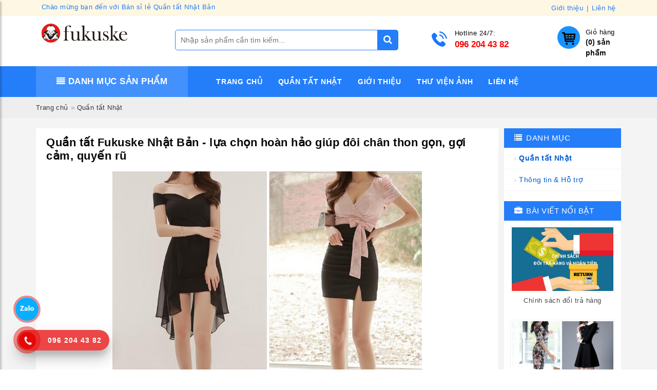

--- FILE ---
content_type: text/html; charset=utf-8
request_url: http://vietmos.com/quan-tat-fukuske-nhat-ban-lua-chon-hoan-hao-giup-doi-chan-thon-gon-goi-cam-quyen-ru-id40-12.html
body_size: 13169
content:

<!DOCTYPE html>
<html lang="vi" xmlns="http://www.w3.org/1999/xhtml">
<head><meta charset="utf-8" /><meta http-equiv="X-UA-Compatible" content="IE=Edge,chrome=1" /><meta name="viewport" content="width=device-width, initial-scale=1" /><meta name="apple-mobile-web-app-capable" content="yes" /><meta name="mobile-web-app-capable" content="yes" /><link type="image/x-icon" rel="shortcut icon" href=" https://static.mpsoft.vn/favicon.ico" /><link href="/Style/bootstrap.min.css" rel="stylesheet" type="text/css" /><link rel="stylesheet" href="https://stackpath.bootstrapcdn.com/font-awesome/4.7.0/css/font-awesome.min.css" /><link href="/Style/responsive.css" rel="stylesheet" type="text/css" /><link href="/Style/style.css" rel="stylesheet" type="text/css" /><link href="/Style/responsive.css" rel="stylesheet" type="text/css" />
    <script src="/Js/jquery.min.js" type="text/javascript"></script>
    <script type="text/javascript" src="/Js/bootstrap.min.js"></script>
    <script type="text/javascript" src="/Js/popper.min.js"></script>
    <script src="/Js/json.js" type="text/javascript"></script>
    <script src="/Js/ajax.js" type="text/javascript"></script>
    <link href="/Style/slick-theme.css" rel="stylesheet" type="text/css" /><link href="/Style/slick.css" rel="stylesheet" type="text/css" />
    <script src="/Js/slick.min.js" type="text/javascript"></script>
<title>
	Tất quần Fukuske  - cho bạn đôi chân thon thả và duyên dáng hơn
</title><meta name="Keywords" content="tất quần Fukuske, quần tất Fukuske, thương hiệu quần tất ưa thích, hãng quần tất Nhật tin dùng, quần tất Nhật chính hãng, quần tất Nhật được ưa chuộng, hãng quần tất Nhật nổi tiếng, quần tất siêu thật chân, quần tất thon gọn chân, quần tất gợi cảm" /><meta name="Description" content="Với những ai ưa chuộng các sản phẩm Nhật Bản, sẽ không xa lạ gì với dòng tất quần thời trang Fukuske. Dòng sản phẩm quần tất Fukuske được đánh giá cao nhờ sự thoải mái và tiện lợi. Ngoài ra Fukuske có thể mang đến chị em một đôi chân thon gọn, nhẹ nhàng lại vừa trông rất lịch sự và duyên dáng." /><meta name="copyright" content="Copyright by Quần tất Nhật Bản" /><meta name="abstract" content="Bán sỉ lẻ quần tất Nhật Bản" /><meta name="distribution" content="Global" /><meta name="author" content="Bán sỉ lẻ quần tất Nhật Bản" /><meta name="robots" content="index,follow,noodp" /><meta property="og:type" content="Website" /><meta property="og:locale" content="vi_VN" /><meta property="og:image:width" content="640" /><meta property="og:image:height" content="480" /><meta property="og:title" content="Tất quần Fukuske  - cho bạn đôi chân thon thả và duyên dáng hơn" itemprop="name" /><meta property="og:site_name" content="Quần tất Fukuske - Bán sỉ lẻ quần tất Nhật Bản" /><meta property="og:description" content="Với những ai ưa chuộng các sản phẩm Nhật Bản, sẽ không xa lạ gì với dòng tất quần thời trang Fukuske. Dòng sản phẩm quần tất Fukuske được đánh giá cao nhờ sự thoải mái và tiện lợi. Ngoài ra Fukuske có thể mang đến chị em một đôi chân thon gọn, nhẹ nhàng lại vừa trông rất lịch sự và duyên dáng." /><link rel="canonical" href="https://vietmos.com/quan-tat-fukuske-nhat-ban-lua-chon-hoan-hao-giup-doi-chan-thon-gon-goi-cam-quyen-ru-id40-12.html"></link><meta property="og:image" content="https://vietmos.com/Uploads/images/Quan-tat/Quan-tat-da-chan-mua-he52.jpg" itemprop="thumbnailUrl" /><meta property="og:url" content="https://vietmos.com/quan-tat-fukuske-nhat-ban-lua-chon-hoan-hao-giup-doi-chan-thon-gon-goi-cam-quyen-ru-id40-12.html" itemprop="url" /></head>
<body>
    <form name="form1" method="post" action="/quan-tat-fukuske-nhat-ban-lua-chon-hoan-hao-giup-doi-chan-thon-gon-goi-cam-quyen-ru-id40-12.html" onsubmit="javascript:return WebForm_OnSubmit();" id="form1">
<div>
<input type="hidden" name="__EVENTTARGET" id="__EVENTTARGET" value="" />
<input type="hidden" name="__EVENTARGUMENT" id="__EVENTARGUMENT" value="" />
<input type="hidden" name="__VIEWSTATE" id="__VIEWSTATE" value="/wEPDwULLTIwMzY2ODQyNzFkZCrJZ6UTWLKY5vmxpwtCkn7YJIWa" />
</div>

<script type="text/javascript">
//<![CDATA[
var theForm = document.forms['form1'];
if (!theForm) {
    theForm = document.form1;
}
function __doPostBack(eventTarget, eventArgument) {
    if (!theForm.onsubmit || (theForm.onsubmit() != false)) {
        theForm.__EVENTTARGET.value = eventTarget;
        theForm.__EVENTARGUMENT.value = eventArgument;
        theForm.submit();
    }
}
//]]>
</script>


<script src="/WebResource.axd?d=x0wICLMj7KwLkcAOUQb6U6lmhHSsLc6OR9oLRdq5FkrFUPkfjTXcx1WmjBAGtJt99BSPip4Rwvl7kP85pZfY9t4QW8U1&amp;t=639027729103590477" type="text/javascript"></script>


<script src="/WebResource.axd?d=qH75uYm4aPBo46kBAqKBUwZr15jVOy2j95-JTooq0j-QFIoT9lhA3uaWio_Z10ayjh3S3zc2Xv9_6xps5ZXCmsDD5-Q1&amp;t=639027729103590477" type="text/javascript"></script>
<script type="text/javascript">
//<![CDATA[
function WebForm_OnSubmit() {
if (typeof(ValidatorOnSubmit) == "function" && ValidatorOnSubmit() == false) return false;
return true;
}
//]]>
</script>

<div>

	<input type="hidden" name="__EVENTVALIDATION" id="__EVENTVALIDATION" value="/wEWBQKfpbAIArLintAGAtvG9/UHAoTz/boMAovcqtkMyEH14Fs9iEIBK1JhQHRFjtFh2qE=" />
</div>
        <nav id="sidebar">
            <div id="dismiss">
                <i class="fa fa-times"></i>
            </div>
            <div class="sidebar-header">
                <h3><i class="fa fa-bars" aria-hidden="true"></i>DANH MỤC</h3>
            </div>
            <ul class="menu-moblie"><li><a href="/" title="Trang chủ" rel="dofollow">Trang chủ</a></li><li><a href="/gioi-thieu-ve-cua-hang-id5-9.html" title="Giới thiệu" rel="dofollow">Giới thiệu</a></li><li><a href="/quan-tat-da-chan-id72.html" title="Quần tất da chân" rel="dofollow">Quần tất da chân</a></li><li><a href="/quan-tat-che-khuyet-diem-id73.html" title="Quần tất che khuyết điểm" rel="dofollow">Quần tất che khuyết điểm</a></li><li><a href="/quan-tat-den-id74.html" title="Quần tất đen" rel="dofollow">Quần tất đen</a></li><li><a href="/quan-tat-mua-dong-id76.html" title="Quần tất mùa đông" rel="dofollow">Quần tất mùa đông</a></li><li><a href="/quan-tat-nu-mua-he-id77.html" title="Quần tất nữ mùa hè" rel="dofollow">Quần tất nữ mùa hè</a></li><li><a href="/quan-tat-tang-hinh-id75.html" title="Quần tất tàng hình" rel="dofollow">Quần tất tàng hình</a></li><li><a href="/quan-tat-mau-cat-chay-id78.html" title="Quần tất màu cát cháy" rel="dofollow">Quần tất màu cát cháy</a></li><li><a href="/quan-tat-chong-xuoc-rach-id82.html" title="Quần tất chống xước rách" rel="dofollow">Quần tất chống xước rách</a></li><li><a href="/bao-ho-the-thao-id80.html" title="Bảo hộ thể thao" rel="dofollow">Bảo hộ thể thao</a></li><li><a href="/thu-vien-anh-id83.html" title="Thư viện ảnh" rel="dofollow">Thư viện ảnh</a></li><li><a href="/lien-he-id11.html" title="Liên hệ" rel="dofollow">Liên hệ</a></li><li><a href="/san-pham-dac-biet-id68.html" title="Sản phẩm đặc biệt" rel="dofollow">Sản phẩm đặc biệt</a></li><li><a href="/ban-chay-trong-tuan-id67.html" title="Bán chạy trong tuần" rel="dofollow">Bán chạy trong tuần</a></li><li><a href="/gio-hang-id31.html" title="Giỏ hàng" rel="dofollow">Giỏ hàng</a></li></ul>
        </nav>
        <section id="topsite">
            <div class="container">
                <div class="row">
                    <div class="col-md-6 text-welcome">
                        Chào mừng bạn đến với Bán sỉ lẻ Quần tất Nhật Bản
                    </div>
                    <div class="col-md-6 text-log-reg">
                        <a href="/gioi-thieu-ve-cua-hang-id5-9.html" title="Giới thiệu" class="info-link">Giới thiệu</a>
                        <span>|</span>
                        <a href="/lien-he-id11.html" title="Liên hệ" class="info-link">Liên hệ</a>
                    </div>
                </div>
            </div>
        </section>
        <header id="site-header">
            <div class="container">
                <div class="row">
                    <div class="col-md-8 col-logo-ipad">
                        <div class="row">
                            <div class="col-md-3 logo-site">
                                <span class="fa fa-bars" id="sidebarCollapse"><span class="text-menu">Menu</span></span>
                                <a title="Bán sỉ lẻ quần tất Nhật Bản" href="/">
                                    <img alt="Bán sỉ lẻ quần tất Nhật Bản" src="/Uploads/images/cau-hinh/Logo_Fukuske.png" title="Bán sỉ lẻ quần tất Nhật Bản" width="279" height="62" /></a>
                                <div class="top-cart-mobile">
                                    <a href="/gio-hang-id31.html" title="Giỏ hàng">
                                        <img src="/Images/icon-cart.png" alt="Giỏ hàng" title="Giỏ hàng" />
                                        
                                    </a>
                                </div>
                            </div>
                            <div class="col-md-9 col-fsearch-ipad">
                                <div class="form-search">
                                    <input name="txtKeySearch" type="text" id="txtKeySearch" class="keywords" placeholder="Nhập sản phẩm cần tìm kiếm..." />
                                    <button onclick="__doPostBack('cmdSearch','')" id="cmdSearch" class="submits btn-search" type="button"><i class="fa fa-search"></i></button>
                                </div>
                            </div>
                        </div>
                    </div>
                    <div class="col-md-4 col-hotline-ipad">
                        <div class="row">
                            <div class="col-md-6">
                                <div class="top-hotline">
                                    <img src="/Images/hotline.png" alt="Hotline" title="Hotline" />
                                    <div>
                                        <p class="text">Hotline 24/7:</p>
                                        <p class="phone"><a href="tel:096 204 43 82" title="096 204 43 82">096 204 43 82</a></p>
                                    </div>
                                </div>
                            </div>
                            <div class="col-md-6">
                                <div class="top-cart">
                                    <div class="tc-desktop">
                                        <a href="/gio-hang-id31.html" title="Giỏ hàng"><img src="/Images/icon-cart.png" alt="Giỏ hàng" title="Giỏ hàng" /><div><p class="text">Giỏ hàng</p><p class="value"><a href="/gio-hang-id31.html" title="(0) sản phẩm">(0) sản phẩm</a></p></div></a><div class="small-cart"><div class="empty">Giỏ hàng chưa có sản phẩm</div></div>
                                    </div>
                                </div>
                            </div>
                        </div>
                    </div>
                </div>
            </div>
        </header>
        <section class="nav-top">
            <div class="container nav-bd">
                <div class="row">
                    <div class="bl-nav-left menu-tab"><div class="cproduct"><span class="fa fa-align-justify"></span>DANH MỤC SẢN PHẨM</div><div class="menu-product"><ul><li><a href="/quan-tat-da-chan-id72.html" title="Quần tất da chân" rel="dofollow"><i class="fa fa-female icon-pro"></i>Quần tất da chân</a></li><li><a href="/quan-tat-che-khuyet-diem-id73.html" title="Quần tất che khuyết điểm" rel="dofollow"><i class="fa fa-female icon-pro"></i>Quần tất che khuyết điểm</a></li><li><a href="/quan-tat-den-id74.html" title="Quần tất đen" rel="dofollow"><i class="fa fa-female icon-pro"></i>Quần tất đen</a></li><li><a href="/quan-tat-mua-dong-id76.html" title="Quần tất mùa đông" rel="dofollow"><i class="fa fa-female icon-pro"></i>Quần tất mùa đông</a></li><li><a href="/quan-tat-nu-mua-he-id77.html" title="Quần tất nữ mùa hè" rel="dofollow"><i class="fa fa-female icon-pro"></i>Quần tất nữ mùa hè</a></li><li><a href="/quan-tat-tang-hinh-id75.html" title="Quần tất tàng hình" rel="dofollow"><i class="fa fa-female icon-pro"></i>Quần tất tàng hình</a></li><li><a href="/quan-tat-chong-xuoc-rach-id82.html" title="Quần tất chống xước rách" rel="dofollow"><i class="fa fa-female icon-pro"></i>Quần tất chống xước rách</a></li><li><a href="/quan-tat-ap-luc-id79.html" title="Quần tất áp lực" rel="dofollow"><i class="fa fa-female icon-pro"></i>Quần tất áp lực</a></li><li><a href="/bao-ho-the-thao-id80.html" title="Bảo hộ thể thao" rel="dofollow"><i class="fa fa-gg icon-pro icon-pro"></i>Bảo hộ thể thao</a></li></ul></div></div>
                    <div class="bl-nav-right">
                        <nav id="nav-main">
                            <ul><li><a href="/" title="Trang chủ" rel="dofollow">Trang chủ</a></li><li><a href="/quan-tat-nhat-id12.html" title="Quần tất Nhật" rel="dofollow">Quần tất Nhật</a></li><li><a href="/gioi-thieu-ve-cua-hang-id5-9.html" title="Giới thiệu" rel="dofollow">Giới thiệu</a></li><li><a href="/thu-vien-anh-id83.html" title="Thư viện ảnh" rel="dofollow">Thư viện ảnh</a></li><li><a href="/lien-he-id11.html" title="Liên hệ" rel="dofollow">Liên hệ</a></li></ul>
                        </nav>
                    </div>
                </div>
            </div>
        </section>
        
<section id="breadcrumbs" itemprop="breadcrumb" itemscope="" itemtype="https://schema.org/BreadcrumbList" itemid="#breadcrumb">
    <div class="container breadcrumb-box">
        <div class="row">
            <ul>
                <li itemprop="itemListElement" itemscope="" itemtype="https://schema.org/ListItem"><meta itemprop="position" content="1"><a itemprop="item" href="/" title="Trang chủ" class="home"><span itemprop="name">Trang chủ</span></a></li><li itemprop="itemListElement" itemscope="" itemtype="https://schema.org/ListItem"><meta itemprop="position" content="2"> » <a itemprop="item" href="/quan-tat-nhat-id12.html" title="Quần tất Nhật"><span itemprop="name">Quần tất Nhật</span></a></li>
            </ul>
            <div class="clear"></div>
        </div>
        <div class="clr"></div>
    </div>
</section>
<section class="content-tab">
    <div class="container">
        <div class="row">
            <div class="blnews-right">
                <div class="entry-detail">
                    <div class="page-title">
                        <h1>
                            Quần tất Fukuske Nhật Bản - lựa chọn hoàn hảo giúp đôi chân thon gọn, gợi cảm, quyến rũ
                        </h1>
                    </div>
                    <div class="entry-photo">
                        <figure>
                            <img src="/Uploads/images/Quan-tat/Quan-tat-da-chan-mua-he52.jpg" alt="tất quần Fukuske, quần tất Fukuske, thương hiệu quần tất ưa thích, hãng quần tất Nhật tin dùng, quần tất Nhật chính hãng, quần tất Nhật được ưa chuộng, hãng quần tất Nhật nổi tiếng, quần tất siêu thật chân, quần tất thon gọn chân, quần tất gợi cảm" title="Quần tất Fukuske Nhật Bản - lựa chọn hoàn hảo giúp đôi chân thon gọn, gợi cảm, quyến rũ"><p>Quần tất Fukuske Nhật Bản - lựa chọn hoàn hảo giúp đôi chân thon gọn, gợi cảm, quyến rũ</p>
                        </figure>
                    </div>
                    <div class="news-desc">
                        Ngày nay quần tất đã trở thành một phụ kiện không thể thiếu trong tủ đồ của các chị em nhờ sở hữu nhiều ưu điểm nổi trội. Vậy quần tất có những ưu điểm nào lại khiến các chị em mê mẩn và cuốn hút như vậy? Vậy đâu là dòng sản phẩm hoàn hảo phù hợp với các yêu cầu khắt khe của các nàng?
                    </div>
                    
                    <div class="content-news">
                        <div>
	Hiện tr&ecirc;n thị trường c&oacute; nhất nhiều thương hiệu <strong>quần tất</strong>, điều n&agrave;y gi&uacute;p người d&ugrave;ng c&oacute; thể thoải m&aacute;i lựa chọn những chiếc <strong>quần tất</strong> ph&ugrave; hợp cho nhu cầu v&agrave; mong muốn của m&igrave;nh. Trong đ&oacute;, d&ograve;ng sản phẩm <strong>quần tất Fukuske</strong> đến từ Nhật Bản được nhiều người y&ecirc;u th&iacute;ch bởi ngo&agrave;i sự thoải m&aacute;i v&agrave; tiện lợi th&igrave; n&oacute; c&ograve;n gi&uacute;p chị em đẹp hơn, sang trọng hơn, gợi cảm hơn v&agrave; quyến rũ hơn. Vậy tại sao <strong>quần tất Fukuske</strong> lại được y&ecirc;u th&iacute;ch v&agrave; trở th&agrave;nh thương hiệu quần tất số 1 Nhật Bản. Dưới đ&acirc;y l&agrave; những t&iacute;nh năng, ưu điểm vượt trội của <strong>quần tất Fukusk</strong>e mang lại cho người sử dụng.</div>
<div>
	🗹 Che phủ mọi khuyết điểm đ&ocirc;i ch&acirc;n, gi&uacute;p chị em trở l&ecirc;n trẻ trung, lịch l&atilde;m, sang trọng, tinh tế v&agrave; quyến rũ hơn</div>
<div>
	🗹 Khả năng tạo &aacute;p lực (12hPa - 13hPa) l&ecirc;n phần cẳng ch&acirc;n đến cổ ch&acirc;n, gi&uacute;p đ&ocirc;i ch&acirc;n tr&ocirc;ng thon gọn rất tự nhi&ecirc;n m&agrave; vẫn tạo cảm gi&aacute;c thoải m&aacute;i khi di chuyển.</div>
<div>
	🗹 Chất liệu dai, bền, mềm, mịn, co gi&atilde;n tốt. Phụ nữ Nhật thường d&ugrave;ng d&ograve;ng Fukuske n&agrave;y cho m&ugrave;a n&oacute;ng v&igrave; tất thiết kế để h&uacute;t mồ h&ocirc;i ch&acirc;n, kh&ocirc;ng bị trơn trượt khi đi sandal v&agrave; bản th&acirc;n đầu tất cũng được thiết kế trong suốt đặc biệt d&ugrave;ng để đi sandal, gi&agrave;y hở ng&oacute;n.</div>
<div>
	🗹 C&ocirc;ng nghệ vải mới gi&uacute;p kh&aacute;ng khuẩn, chống lại sự h&igrave;nh th&agrave;nh của vi khuẩn.</div>
<div>
	🗹 Phần eo c&oacute; độ rộng vừa vặn thoải m&aacute;i, c&ocirc;ng nghệ vải ti&ecirc;n tiến Polyurethane khử m&ugrave;i kết hợp với nylon cao cấp mềm mại gi&uacute;p xử l&yacute; mồ h&ocirc;i khi mang trong thời gian d&agrave;i.</div>
<div>
	🗹 Đa dạng về kiểu d&aacute;ng, chủng loại v&agrave; m&agrave;u sắc, dễ d&agrave;ng lựa chọn để ph&ugrave; hợp với c&aacute;c kiểu trang phục kh&aacute;c nhau.</div>
<div>
	🗹 Phần đũng được may ri&ecirc;ng để tạo sự thoải m&aacute;i cho người sử dụng khi mặc.</div>
<div>
	🗹 Khả năng chống nắng cho đ&ocirc;i ch&acirc;n, d&ugrave; mỏng nhưng tất vẫn được đảm bảo c&oacute; thể chống tia UV v&agrave; che chắn cho ch&acirc;n rất hiệu quả khi mặc v&aacute;y giữa m&ugrave;a h&egrave; nắng n&oacute;ng.</div>
<div>
	🗹 Độ đ&agrave;n hồi cao khiến cho kh&ocirc;ng c&oacute; cảnh tất bị ch&ugrave;ng ở kheo ch&acirc;n, đầu gối, cổ ch&acirc;n. Quần mỏng thật ch&acirc;n như kh&ocirc;ng đi tất, độ mỏng v&agrave; trong suốt đem đến cảm gi&aacute;c thật ch&acirc;n khi sử dụng.</div>
<div>
	🗹 Độ bền cực kỳ cao, kể cả khi tất quần bị m&oacute;c v&agrave;o c&aacute;c đồ vật kh&aacute;c, vết xước sẽ thu nhỏ lại, giảm t&igrave;nh trạng bị r&uacute;t chỉ, l&agrave;m hỏng cả đ&ocirc;i tất.</div>
<div>
	🗹 C&ocirc;ng nghệ dệt đồng chất đến tận mũi ch&acirc;n n&ecirc;n c&aacute;c bạn c&oacute; thể đi gi&agrave;y hở m&otilde;m v&agrave; sandan vẫn rất đẹp v&agrave; khi xước kh&ocirc;ng bị chạy. Khi bị m&oacute;c r&aacute;ch chỉ bị thủng một lỗ nhỏ tại chỗ r&aacute;ch, kh&ocirc;ng bị r&uacute;t sợi th&agrave;nh vết xước d&agrave;i dọc ch&acirc;n</div>
<div>
	🗹 C&ocirc;ng nghệ vải xử l&yacute; chống tĩnh điện</div>
<p>
	Tr&ecirc;n đ&acirc;y l&agrave; những l&yacute; do gi&uacute;p thương hiệu <strong>quần tất Fukuse</strong> Nhật Bản lu&ocirc;n được ưa chuộng tại Việt Nam. Fukuske hy vọng được s&aacute;t c&aacute;nh đồng h&agrave;nh c&ugrave;ng người d&ugrave;ng Việt Nam để đem đến cho người ti&ecirc;u d&ugrave;ng nước nh&agrave; cơ hội trải nghiệm sản phẩm thời trang chất lượng uy t&iacute;n từ Nhật Bản.</p>
<div style="padding: 0px; line-height: 5px;">
	-------------------------------------------------------------</div>
<div>
	<img alt="Quần tất mùa hè da chân như thật" src="https://static.xx.fbcdn.net/images/emoji.php/v9/t51/1/16/1f449.png" /> <img alt="Quần tất da nữ chống xước" src="https://static.xx.fbcdn.net/images/emoji.php/v9/t51/1/16/1f449.png" /> <img alt="Quần tất da nữ Nhật Bản chống xước " src="https://static.xx.fbcdn.net/images/emoji.php/v9/t51/1/16/1f449.png" /> Hiện nay <strong>Shop&nbsp;quần tất Nhật</strong>&nbsp;đang l&agrave; đơn vị ph&acirc;n phối độc quyền&nbsp;<strong>quần tất Fukuske</strong>&nbsp;đến từ Nhật Bản. Với hơn 140 năm tồn tại v&agrave; ph&aacute;t triển của thương hiệu&nbsp;<strong>quần tất Fukuske Nhật Bản</strong>, ch&uacute;ng t&ocirc;i tự tin sẽ mang đến cho Qu&yacute; kh&aacute;ch h&agrave;ng những sản phẩm tốt nhất, gi&aacute; cả cạnh tranh nhất. Với những sản phẩm đa dạng về mẫu m&atilde;, m&agrave;u sắc, si&ecirc;u bền, si&ecirc;u mỏng v&agrave; si&ecirc;u dai Qu&yacute; kh&aacute;ch h&agrave;ng ho&agrave;n to&agrave;n c&oacute; thể thoải m&aacute;i lựa chọn những mẫu&nbsp;<strong>quần tất</strong>&nbsp;thời thượng ph&ugrave; hợp cho ri&ecirc;ng m&igrave;nh.</div>
<div style="line-height: 5px;">
	-------------------------------------------------------------</div>
<div>
	۩۩ ＴＨ&Ocirc;ＮＧ ＴＩＮ ＬＩ&Ecirc;Ｎ ＨỆ － ＴƯ ▼ẤＮ<br />
	<img alt="Quần tất mỏng mùa hè màu da chân Nhật Bản" src="https://static.xx.fbcdn.net/images/emoji.php/v9/t89/1/16/1f3db.png" />&nbsp;C&ocirc;ng ty CPTM &amp; XNK Minh Đức Ph&aacute;t<br />
	<img alt="Quần tất mỏng mặc váy mùa hè màu da bền đẹp" src="https://static.xx.fbcdn.net/images/emoji.php/v9/t22/1/16/260e.png" />&nbsp;0962.044.382<br />
	<img alt="Quần tất mỏng mùa hè Nhật siêu dai" src="https://static.xx.fbcdn.net/images/emoji.php/v9/tf6/1/16/1f3e0.png" />&nbsp;<strong>CS1</strong>: Số 52 Quan Nh&acirc;n, Trung H&ograve;a, Cầu Giấy, H&agrave; Nội<br />
	<img alt="Quần tất mỏng mùa hè Nhật chống xước cao cấp" src="https://static.xx.fbcdn.net/images/emoji.php/v9/tf6/1/16/1f3e0.png" />&nbsp;<strong>CS2</strong>: Số 144 Văn Hội, Đức Thắng, Bắc Từ Li&ecirc;m, H&agrave; Nội<br />
	<img alt="Quần tất mỏng mùa hè màu da chân bán chạy nhất" src="https://static.xx.fbcdn.net/images/emoji.php/v9/taa/1/16/1f310.png" target="_blank" />&nbsp;<a href="http://vietmos.com">http://vietmos.com</a><br />
	<img alt="Quần tất mỏng chống xước màu da chân" src="https://static.xx.fbcdn.net/images/emoji.php/v9/t40/1/16/25b6.png" /><a href="https://www.youtube.com/@Banquantat" target="_blank"> https://www.youtube.com/@Banquantat</a><br />
	<img alt="Quần tất mỏng màu da siêu dai" src="https://static.xx.fbcdn.net/images/emoji.php/v9/t4d/1/16/1f4de.png" />&nbsp;Hãy gọi đi&ecirc;̣n, chat hoặc comment đặt h&agrave;ng ngay. Chúng t&ocirc;i lu&ocirc;n ở đ&acirc;y để được phục vụ quý khách!</div>

                    </div>
                </div>
                <div class="mdl-rel-news">
                    <h2><i class="fa fa-newspaper-o" aria-hidden="true"></i>BÀI VIẾT LIÊN QUAN</h2>
                    <div class="mdlrn-content">
                        <ul>
                            
                                    <li>
                                        <h3>
                                            <a href="/10-loi-ich-khi-su-dung-quan-tat-id49-12.html" title="10 Lợi ích khi sử dụng quần tất">
                                                <i class="fa fa-caret-right" aria-hidden="true"></i>10 Lợi ích khi sử dụng quần tất</a>
                                        </h3>
                                    </li>
                                
                                    <li>
                                        <h3>
                                            <a href="/cach-ket-hop-quan-tat-voi-trang-phuc-hop-thoi-trang-nhat-id48-12.html" title="Cách kết hợp quần tất với trang phục hợp thời trang nhất">
                                                <i class="fa fa-caret-right" aria-hidden="true"></i>Cách kết hợp quần tất với trang phục hợp thời trang nhất</a>
                                        </h3>
                                    </li>
                                
                                    <li>
                                        <h3>
                                            <a href="/lua-chon-quan-tat-mua-he-nao-vua-mem-mat-min-nhung-van-chong-nang-hieu-qua-id47-12.html" title="Lựa chọn quần tất mùa hè nào vừa mềm mát mịn nhưng vẫn chống nắng hiệu quả">
                                                <i class="fa fa-caret-right" aria-hidden="true"></i>Lựa chọn quần tất mùa hè nào vừa mềm mát mịn nhưng vẫn chống nắng hiệu quả</a>
                                        </h3>
                                    </li>
                                
                                    <li>
                                        <h3>
                                            <a href="/tuyet-chieu-mac-quan-tat-dung-cach-co-the-ban-chua-biet-id46-12.html" title="Tuyệt chiêu mặc quần tất đúng cách có thể bạn chưa biết">
                                                <i class="fa fa-caret-right" aria-hidden="true"></i>Tuyệt chiêu mặc quần tất đúng cách có thể bạn chưa biết</a>
                                        </h3>
                                    </li>
                                
                                    <li>
                                        <h3>
                                            <a href="/phoi-do-voi-quan-tat-den-giup-ban-nang-dong-tre-trung-ca-tinh-chi-trong-tich-tac-id45-12.html" title="Phối đồ với quần tất đen giúp bạn năng động, trẻ trung, cá tính chỉ trong tích tắc">
                                                <i class="fa fa-caret-right" aria-hidden="true"></i>Phối đồ với quần tất đen giúp bạn năng động, trẻ trung, cá tính chỉ trong tích tắc</a>
                                        </h3>
                                    </li>
                                
                                    <li>
                                        <h3>
                                            <a href="/giai-phap-chong-nang-toan-dien-nhat-chong-tia-uv-ngan-ngua-ung-thu-da-id44-12.html" title="Giải pháp chống nắng toàn diện nhất – chống tia UV, ngăn ngừa ung thư da">
                                                <i class="fa fa-caret-right" aria-hidden="true"></i>Giải pháp chống nắng toàn diện nhất – chống tia UV, ngăn ngừa ung thư da</a>
                                        </h3>
                                    </li>
                                
                                    <li>
                                        <h3>
                                            <a href="/10-ly-do-de-fukuske-tro-thanh-thuong-hieu-quan-tat-ban-chay-so-1-tai-viet-nam-id42-12.html" title="10 lý do để Fukuske trở thành thương hiệu quần tất bán chạy số 1 tại Việt Nam">
                                                <i class="fa fa-caret-right" aria-hidden="true"></i>10 lý do để Fukuske trở thành thương hiệu quần tất bán chạy số 1 tại Việt Nam</a>
                                        </h3>
                                    </li>
                                
                                    <li>
                                        <h3>
                                            <a href="/tai-sao-quan-tat-nhat-luon-duoc-chi-em-yeu-thich-va-tin-dung-id41-12.html" title="Tại sao quần tất Nhật luôn được chị em yêu thích và tin dùng">
                                                <i class="fa fa-caret-right" aria-hidden="true"></i>Tại sao quần tất Nhật luôn được chị em yêu thích và tin dùng</a>
                                        </h3>
                                    </li>
                                
                                    <li>
                                        <h3>
                                            <a href="/nhung-nguyen-nhan-chinh-khien-quan-tat-thuong-xuyen-rach-id39-12.html" title="Những nguyên nhân chính khiến quần tất thường xuyên rách">
                                                <i class="fa fa-caret-right" aria-hidden="true"></i>Những nguyên nhân chính khiến quần tất thường xuyên rách</a>
                                        </h3>
                                    </li>
                                
                                    <li>
                                        <h3>
                                            <a href="/nhung-dieu-can-luu-y-khi-giat-de-quan-tat-luon-moi-va-su-dung-lau-ben-hon-id36-12.html" title="Những điều cần lưu ý khi giặt để quần tất luôn mới và sử dụng lâu bền hơn">
                                                <i class="fa fa-caret-right" aria-hidden="true"></i>Những điều cần lưu ý khi giặt để quần tất luôn mới và sử dụng lâu bền hơn</a>
                                        </h3>
                                    </li>
                                
                        </ul>
                    </div>
                </div>
            </div>
            <aside class="blnews-left">
                
<div class="mdl-cate">
    <h3 class="title">
        <i class="fa fa-list" aria-hidden="true"></i>Danh mục
    </h3>
    <div class="li-content">
        <ul><li class=" current-cat-root"><a href="/quan-tat-nhat-id12.html" title="Quần tất Nhật" rel="dofollow" class=" current-cat"><span class="fa fa-angle-right" aria-hidden="true"></span>Quần tất Nhật</a></li><li class="-root"><a href="/thong-tin-ho-tro-id9.html" title="Thông tin & Hỗ trợ" rel="dofollow" class=""><span class="fa fa-angle-right" aria-hidden="true"></span>Thông tin & Hỗ trợ</a></li></ul>
    </div>
</div>
<div class="clr" style="margin-top:20px;"></div>
<div class="mdl-cate">
    <h3 class="title">
        <i class="fa fa-briefcase" aria-hidden="true"></i>Bài viết nổi bật
    </h3>
    <div class="li-news">
        <ul class="blog-list-sidebar">
            
                    <li>
                        <div class="post-thumb">
                            <a href="/chinh-sach-doi-tra-hang-id3-9.html" title="Chính sách đổi trả hàng">
                                <img src="/Uploads/images/tin-tuc/chinh-sach-doi-tra-hang-va-hoan-tien-01.jpg" alt="Chính sách đổi trả hàng" title="Chính sách đổi trả hàng" height="200">
                            </a>
                        </div>
                        <div class="post-info">
                            <h4 class="entry_title"><a href="/chinh-sach-doi-tra-hang-id3-9.html" title="Chính sách đổi trả hàng">Chính sách đổi trả hàng</a></h4>
                        </div>
                    </li>
                
                    <li>
                        <div class="post-thumb">
                            <a href="/cung-tim-hieu-ve-don-vi-d-do-day-cua-quan-tat-id18-12.html" title="Cùng tìm hiểu về đơn vị D - độ dày của quần tất">
                                <img src="/Uploads/images/Quan-tat/Quan-tat-da-chan90.jpg" alt="Cùng tìm hiểu về đơn vị D - độ dày của quần tất" title="Cùng tìm hiểu về đơn vị D - độ dày của quần tất" height="200">
                            </a>
                        </div>
                        <div class="post-info">
                            <h4 class="entry_title"><a href="/cung-tim-hieu-ve-don-vi-d-do-day-cua-quan-tat-id18-12.html" title="Cùng tìm hiểu về đơn vị D - độ dày của quần tất">Cùng tìm hiểu về đơn vị D - độ dày của quần tất</a></h4>
                        </div>
                    </li>
                
                    <li>
                        <div class="post-thumb">
                            <a href="/huong-dan-cach-mac-quan-tat-da-chan-dung-cach-de-khong-bi-rach-id34-12.html" title="Hướng dẫn cách mặc quần tất da chân đúng cách để không bị rách">
                                <img src="/Uploads/images/Quan-tat/Quan-tat-da-chan157.jpg" alt="Hướng dẫn cách mặc quần tất da chân đúng cách để không bị rách" title="Hướng dẫn cách mặc quần tất da chân đúng cách để không bị rách" height="200">
                            </a>
                        </div>
                        <div class="post-info">
                            <h4 class="entry_title"><a href="/huong-dan-cach-mac-quan-tat-da-chan-dung-cach-de-khong-bi-rach-id34-12.html" title="Hướng dẫn cách mặc quần tất da chân đúng cách để không bị rách">Hướng dẫn cách mặc quần tất da chân đúng cách để không bị rách</a></h4>
                        </div>
                    </li>
                
                    <li>
                        <div class="post-thumb">
                            <a href="/gioi-thieu-ve-cua-hang-id5-9.html" title="Giới thiệu về cửa hàng">
                                <img src="/Uploads/images/Quan-tat/Fukuske_va_lich_su_130_nam_san_xuat.jpg" alt="Giới thiệu về cửa hàng" title="Giới thiệu về cửa hàng" height="200">
                            </a>
                        </div>
                        <div class="post-info">
                            <h4 class="entry_title"><a href="/gioi-thieu-ve-cua-hang-id5-9.html" title="Giới thiệu về cửa hàng">Giới thiệu về cửa hàng</a></h4>
                        </div>
                    </li>
                
                    <li>
                        <div class="post-thumb">
                            <a href="/huong-dan-cach-bao-quan-quan-tat-da-chan-dung-cach-id25-12.html" title="Hướng dẫn cách bảo quản quần tất da chân đúng cách">
                                <img src="/Uploads/images/Quan-tat/Quan-tat-da-chan73.jpg" alt="Hướng dẫn cách bảo quản quần tất da chân đúng cách" title="Hướng dẫn cách bảo quản quần tất da chân đúng cách" height="200">
                            </a>
                        </div>
                        <div class="post-info">
                            <h4 class="entry_title"><a href="/huong-dan-cach-bao-quan-quan-tat-da-chan-dung-cach-id25-12.html" title="Hướng dẫn cách bảo quản quần tất da chân đúng cách">Hướng dẫn cách bảo quản quần tất da chân đúng cách</a></h4>
                        </div>
                    </li>
                
        </ul>
    </div>
</div>

            </aside>
            <div class="clr"></div>
        </div>
    </div>
</section>
<script type="text/javascript">
    $(".current-cat-sub").parent().parent().addClass("current-cat-root");
    $(".current-cat-root > i").removeClass('fa-plus');
    $(".current-cat-root > i").addClass('fa-minus');
</script>

        <div id="reg-news">
            <div class="container">
                <div class="row">
                    <h4 class="rn-title">Đăng ký nhận tin khuyến mãi
                    </h4>
                    <div class="rn-content">
                        <input name="txtEmail" type="text" id="txtEmail" class="txt-reg-news" placeholder="Nhập địa chỉ email" />
                        <span id="valEmail" style="color:White;display:none;">Vui lòng nhập Email</span>
                        <input type="submit" name="cmdRegEmail" value="Đăng ký" onclick="javascript:WebForm_DoPostBackWithOptions(new WebForm_PostBackOptions(&quot;cmdRegEmail&quot;, &quot;&quot;, true, &quot;Reg&quot;, &quot;&quot;, false, false))" id="cmdRegEmail" class="btn-reg-news" />
                    </div>
                </div>
            </div>
        </div>
        <footer id="footer">
            <div class="container">
                <div class="row">
                    <div class="col-md-3">
                        <div class="ft-cl1-htext">
                            <h2>Thông tin hữu ích</h2>
                        </div>
                        <div class="ft-cl1-ctext">
                            <ul>
                                <li>
                                    <span class="fa fa-angle-right">&nbsp;</span><a href="/huong-dan-mua-hang-thanh-toan-id1-9.html" title="Hướng dẫn mua hàng và thanh toán nhận ưu đãi">Hướng dẫn mua hàng & thanh toán</a>
                                </li>
                                <li>
                                    <span class="fa fa-angle-right">&nbsp;</span><a href="/chinh-sach-van-chuyen-giao-nhan-hang-id2-9.html" title="Chính sách vận chuyển, giao nhận hàng">Chính sách vận chuyển, giao nhận hàng</a>
                                </li>
                                <li>
                                    <span class="fa fa-angle-right">&nbsp;</span><a href="/chinh-sach-tra-hang-hoan-tien-id3-9.html" title="Chính sách trả hàng - hoàn tiền">Chính sách trả hàng - hoàn tiền</a>
                                </li>
                                <li>
                                    <span class="fa fa-angle-right">&nbsp;</span><a href="/chinh-sach-bao-mat-thong-tin-khach-hang-id4-9.html" title="Chính sách bảo mật thông tin khách hàng">Chính sách bảo mật thông tin khách hàng</a>
                                </li>
                                <li>
                                    <span class="fa fa-angle-right">&nbsp;</span><a href="/gioi-thieu-ve-cua-hang-id5-9.html" title="Giới thiệu về cửa hàng">Giới thiệu về cửa hàng</a>
                                </li>
                                <li>
                                    <span class="fa fa-angle-right">&nbsp;</span><a href="/lien-he-id11.html" title="Thông tin liên hệ">Thông tin liên hệ</a>
                                </li>
                            </ul>
                        </div>
                    </div>
                    <div class="col-md-6">
                        <div class="ft-cl2-htext">
                            <p>
                                <a title="Bán sỉ lẻ quần tất Nhật Bản" href="/">
                                    <img alt="Bán sỉ lẻ quần tất Nhật Bản" src="/Uploads/images/cau-hinh/Logo_Fukuske.png" title="Bán sỉ lẻ quần tất Nhật Bản" /></a>
                            </p>
                            <h3>Bán sỉ lẻ quần tất Nhật Bản</h3>
                        </div>
                        <div class="ft-cl2-addtext">
                            <p>
	<i aria-hidden="true" class="fa fa-phone">&nbsp;</i><strong>Điện thoại</strong>: 096 204 43 82</p>
<p>
	<i aria-hidden="true" class="fa fa-envelope-o">&nbsp;</i><strong>Email</strong>:&nbsp;banquantatnhat@gmail.com</p>
<p>
	<i aria-hidden="true" class="fa fa-map-marker">&nbsp;</i><strong>CS1</strong>:&nbsp;52 Quan Nh&acirc;n, Trung H&ograve;a, Cầu Giấy, H&agrave; Nội</p>
<p>
	<i aria-hidden="true" class="fa fa-map-marker">&nbsp;</i><strong>CS2</strong>:&nbsp;144 Văn Hội, Đức Thắng, Bắc Từ Li&ecirc;m, H&agrave; Nội</p>

                        </div>
                    </div>
                    <div class="col-md-3">
                        <div class="social-footer">
                            <h4 class="title">Theo dõi chúng tôi</h4>
                            <ul class="lsf">
                                <li>
                                    <a class="facebook" href="https://www.facebook.com/CongsoVN" target="_blank" title="Theo dõi Facebook"><i class="fa fa-facebook" aria-hidden="true"></i></a>
                                </li>

                                <li>
                                    <a class="twitter" href="https://twitter.com/Banquantat" target="_blank" title="Theo dõi Twitter"><i class="fa fa-twitter" aria-hidden="true"></i></a>
                                </li>
                                <li>
                                    <a class="youtube" href="https://www.youtube.com/@Banquantat" target="_blank" title="Theo dõi Youtube"><i class="fa fa-youtube-play" aria-hidden="true"></i></a>
                                </li>
                                <li>
                                    <a class="instgram" href="https://shopee.vn/shop/920073298" target="_blank" title="Sàn Shopee"><i class="fa fa-instagram" aria-hidden="true"></i></a>
                                </li>
                            </ul>
                            <div class="clr"></div>
                        </div>
                        <div class="pay-footer">
                            <h4 class="title">Phương thức thanh toán</h4>
                            <div class="m-img">
                                <a href="/" title="Phương thức thanh toán">
                                    <img src="/Images/pay-method.jpg" title="Phương thức thanh toán" alt="Phương thức thanh toán" />
                                </a>
                            </div>
                        </div>
                    </div>
                </div>
            </div>
            <div id="copyright">
                Copyright by Quần tất Nhật Bản
            </div>
        </footer>
        <div class="hotline-phone-ring-wrap">
            <div class="hotline-phone-ring">
                <div class="hotline-phone-ring-circle"></div>
                <div class="hotline-phone-ring-circle-fill"></div>
                <div class="hotline-phone-ring-img-circle">
                    <a href="tel:096 204 43 82" class="pps-btn-img" title="Gọi điện thoại">
                        <img src="/Images/icon-call-nh.png" alt="Gọi điện thoại" width="50" title="Gọi điện thoại" />
                    </a>
                </div>
            </div>
            <div class="hotline-bar">
                <a href="tel:096 204 43 82">
                    <span class="text-hotline">096 204 43 82</span>
                </a>
            </div>
        </div>
        <div class="hotline-phone-ring-zalo">
            <div class="hotline-phone-ring">
                <div class="hotline-phone-ring-circle"></div>
                <div class="hotline-phone-ring-circle-fill"></div>
                <div class="hotline-zalo-ring-img-circle">
                    <a href="https://zalo.me/0986692344" target="_blank" class="pps-btn-img" title="Gọi Zalo">
                        <img src="/Images/zalo.png" alt="Gọi Zalo" width="50" title="Gọi Zalo" />
                    </a>
                </div>
            </div>
        </div>
        congsovn

        <script type="text/javascript">
            jQuery(document).ready(function () {

                var hMenu = $(".menu-product").height();
                $("#slider-home").css({ "max-height": hMenu + "px", "overflow-y": "hidden" });

                //slider
                $('.items').slick({
                    infinite: true,
                    slidesToShow: 4,
                    slidesToScroll: 4,
                    responsive: [
                    {
                        breakpoint: 480,
                        settings: {
                            slidesToShow: 1,
                            slidesToScroll: 1
                        }
                    }
                    ]
                });
                //Menu left
                $('.btn-view-mode').on('click', function () {
                    $('.mdl-cate').toggleClass('show-full');

                    if ($(this).hasClass("down")) {
                        $(".btn-view-mode").removeClass("down");
                        $(".btn-view-mode").addClass("up");
                    }
                    else {
                        $(".btn-view-mode").removeClass("up");
                        $(".btn-view-mode").addClass("down");
                    }
                });

                $('#dismiss, .overlay').on('click', function () {
                    $('#sidebar').removeClass('active');
                    $('.overlay').removeClass('active');
                });

                $('#sidebarCollapse').on('click', function () {
                    $('#sidebar').addClass('active');
                    $('.overlay').addClass('active');
                    $('.collapse.in').toggleClass('in');
                    $('a[aria-expanded=true]').attr('aria-expanded', 'false');
                });

                $('.menu-moblie > li > i').click(function () {
                    $(this).parent().find('ul').slideToggle();
                    $(this).toggleClass('fa-minus');
                });

                $('.li-content > ul > li > i').click(function () {
                    $(this).parent().find('ul').slideToggle();
                    $(this).parent().removeClass('current-cat-root');
                    $(this).toggleClass('fa-minus');
                    $(this).toggleClass('fa-plus');
                });

            });

        </script>
    
<script type="text/javascript">
//<![CDATA[
var Page_Validators =  new Array(document.getElementById("valEmail"));
//]]>
</script>

<script type="text/javascript">
//<![CDATA[
var valEmail = document.all ? document.all["valEmail"] : document.getElementById("valEmail");
valEmail.controltovalidate = "txtEmail";
valEmail.errormessage = "Vui lòng nhập Email";
valEmail.display = "Dynamic";
valEmail.validationGroup = "Reg";
valEmail.evaluationfunction = "RequiredFieldValidatorEvaluateIsValid";
valEmail.initialvalue = "";
//]]>
</script>


<script type="text/javascript">
//<![CDATA[

var Page_ValidationActive = false;
if (typeof(ValidatorOnLoad) == "function") {
    ValidatorOnLoad();
}

function ValidatorOnSubmit() {
    if (Page_ValidationActive) {
        return ValidatorCommonOnSubmit();
    }
    else {
        return true;
    }
}
        //]]>
</script>
</form>
</body>
</html>


--- FILE ---
content_type: text/css
request_url: http://vietmos.com/Style/responsive.css
body_size: 2025
content:
/* Media Queries
-------------------------------------------------------------- */
@media only screen and (min-width: 1930px) {
}

@media only screen and (max-width: 1366px) {
    .bl-nav-left {
        width: 26% !important;
    }

    .bl-nav-right {
        width: 74% !important;
    }
    .vews-quick a.q-cart {
        left:30% !important;
    }
    .vews-quick a.q-view {
        right:30% !important;
    }
    .lisproc-home ul li .q-cart {
        left: 26% !important;
    }
    .lisproc-home ul li .q-view {
        right: 26% !important;
    }
}


@media only screen and (max-width: 1340px) {
}

@media only screen and (min-width: 1200px) {
}

@media only screen and (max-width: 1024px) {
    .keywords {
        width: 80% !important;
    }

    .bl-nav-left {
        width: 30% !important;
    }

    .bl-nav-right {
        width: 70% !important;
    }
}

@media only screen and (max-width: 991px) {
}

@media only screen and (max-width: 768px) {
    .text-log-reg {
        width: 100% !important;
    }

    #sidebarCollapse {
        display: block;
        font-size: 4em !important;
    }

    .top-cart-mobile {
        display: block;
        width: 100px !important;
    }

    .text-menu {
        font-size: 0.5em;
        padding-left: 5px;
    }

    .text-welcome {
        display: none;
    }

    .logo-site {
        text-align: center;
        width: 100% !important;
    }

    .col-hotline-ipad {
        display: none !important;
    }

    .col-logo-ipad {
        width: 100% !important;
    }

    .logo-site a img {
        width: 40% !important;
        height: auto;
    }

    .col-fsearch-ipad {
        width: 100% !important;
    }

    .form-search {
        width: 100%;
        padding: 5px 20px 10px 20px !important;
        background: #4291fc;
    }

    .keywords {
        width: 80%;
    }

    .submits {
        width: 18%;
    }

    .top-hotline {
        display: none;
    }

    .top-cart {
        display: none;
    }

    .nav-top {
        display: none;
    }

    #menu-slider {
        display: none;
    }

    .blnh-right {
        margin-top: 20px !important;
        max-height: none !important;
    }

    ul.list-hnews li div.img {
        width: 100% !important;
        text-align: center;
        padding-bottom: 10px;
    }

        ul.list-hnews li div.img img {
            width: 80% !important;
        }

    ul.list-hnews li div.t-des {
        width: 100%;
        clear: both;
        padding-left: 0px;
        text-align: center;
        padding-bottom: 10px;
    }

    .lisproc-home .mph-content div.img-proc {
        max-height: 150px;
        overflow-y: hidden;
    }

    .lisproc-home .vews-quick a.q-cart {
        left: 20% !important;
    }

    .lisproc-home .vews-quick a.q-view {
        right: 20% !important;
    }

    .mph-content h3.name-proc {
        /*max-height: 60px;
        overflow-y: hidden;*/
    }
    .mph-content .border-item-cate {
        height:320px !important;
    }

    .cart-body .c-item .c_image {
        width: 13%;
    }

    .cart-body .c-item .c-info {
        width: 83%;
    }

    .cart-navigation {
        width: 100%;
    }

    .wr-form-order {
        width: 100%;
    }
}

@media only screen and (max-width: 480px) {
    #topsite {
        display: none !important;
    }

    #sidebarCollapse {
        display: block;
        font-size: 2em !important;
    }

    .top-cart-mobile {
        display: block;
    }

    .text-menu {
        font-size: 0.5em;
        padding-left: 5px;
    }

    .text-welcome {
        display: none;
    }

    .logo-site {
        text-align: center;
    }

        .logo-site a img {
            width: 40%;
            height: auto;
        }

    .form-search {
        width: 100%;
        padding: 5px 20px 10px 20px !important;
        background: #4291fc;
    }

    .keywords {
        width: 80%;
    }

    .submits {
        width: 18%;
    }

    .top-hotline {
        display: none;
    }

    .top-cart {
        display: none;
    }

    .nav-top {
        display: none;
    }

    #menu-slider {
        display: none;
    }

    ul.ads-home01 li {
        width: 100%;
        text-align: center !important;
    }

    .mdhc-bl-left {
        width: 100% !important;
    }

    .mdhc-bl-right {
        width: 100% !important;
    }

    .lisproc-home ul {
    }

        .lisproc-home ul li {
            border: solid 0px #ccc;
            width: 50% !important;
            /*max-height: 290px;*/
            min-height: inherit;
            overflow-y: hidden;
        }

    .blnh-left {
        width: 100% !important;
        padding-right: 0px !important;
    }

    .blnh-right {
        width: 100% !important;
    }

    ul.list-hnews {
        padding-left: 0px;
    }

        ul.list-hnews li div.t-des p {
            display: none;
        }

    .txt-reg-news {
        width: 90% !important;
    }

    .btn-reg-news {
        width: 50% !important;
        margin-top: 10px;
    }

    .price, .compare-price {
        display: block;
    }

    #breadcrumbs {
        padding-left: 10px;
        padding-right: 10px;
    }

    .content-tab {
        padding: 10px 0;
    }

    .bltab-left {
        width: 100%;
    }

    .mdl-cate {
        max-height: 170px;
        overflow: hidden;
    }

    .show-full {
        max-height: inherit;
    }

    .ct-btn-view {
        padding: 20px 0;
        text-align: center;
    }

    .btn-view-mode {
        border: solid 1px #4291fc;
        padding: 10px 25px;
        letter-spacing: 0.4px;
    }

    .ct-btn-view .down:before {
        content: 'Xem thêm \00a0\00a0\00a0\00a0\00a0';
        background: url('../Images/sort-down.png') no-repeat right center;
        color: #4291fc;
    }

    .ct-btn-view .up:before {
        content: 'Thu gọn \00a0\00a0\00a0\00a0\00a0';
        background: url('../Images/sort-up.png') no-repeat right center;
        color: #4291fc;
    }

    .bltab-right {
        width: 100%;
        padding: 0px;
    }

    .heading-tab {
        padding: 10px 10px;
        background: #989898;
    }

        .heading-tab h1 {
            color: #fff;
        }

    .social-footer ul.lsf {
        width: 70%;
        margin: 0 auto;
        margin-top: 20px;
    }

    .social-footer {
        margin-top: 15px;
        text-align: center;
        padding-bottom: 20px;
    }

        .social-footer h4.title, .pay-footer h4.title {
            text-align: center;
            margin-bottom: 10px;
        }

    .short-by-select select {
        margin-right: 0px;
    }

    .view-mode {
        width: 100%;
    }

    .sorter {
        width: 100%;
    }

    #content01 {
        display: none;
    }

    .wr-cart {
        width: 100%;
    }

    .cart-body {
        height: auto !important;
        padding-right: 0px !important;
        overflow: unset;
    }

    .wr-form-order {
        width: 100%;
    }

    .cart-body .c-item .c-info .c-function .c-func-left {
        text-align: center;
    }

    .save-amount {
        margin-top: 5px !important;
    }

    .cart-body .c-item .c-info .c-function .c-func-right .c-p-price span.sale-price {
        display: block;
    }

    .wr-cart-total {
        padding-top: 5px;
        clear: both;
    }

    .cart-total {
        clear: both;
    }

    .form-order-title {
        font-size: 1.1em;
    }

    .mb-3 .form-label {
        padding-left: 5px;
    }

    .mb-3 .input1 {
        width: 100%;
    }

    .mb-3 span {
        display: none;
    }

    .amount-in-cart {
        width: 70px !important;
    }
}
/* Retina Devices
-------------------------------------------------------------- */


--- FILE ---
content_type: text/css
request_url: http://vietmos.com/Style/style.css
body_size: 16943
content:
html, body, div, span, applet, object, iframe, h1, h2, h3, h4, h5, h6, p, blockquote, pre, a, abbr, acronym, address, big, cite, code, del, dfn, em, img, ins, kbd, q, s, samp, small, strike, strong, sub, sup, tt, var, b, u, i, center, dl, dt, dd, ol, ul, li, fieldset, form, label, legend, table, caption, tbody, tfoot, thead, tr, th, td, article, aside, canvas, details, embed, figure, figcaption, footer, header, hgroup, menu, nav, output, ruby, section, summary, time, mark, audio, video {
    font-family: Arial,Helvetica,sans-serif;
    color: #080808;
    font-size: 14px;
    vertical-align: baseline;
}

h1, h2, h3, h4, h5, h6 {
}

article, aside, details, figcaption, figure, footer, header, hgroup, menu, nav, section {
    display: block;
}

a {
    text-decoration: none;
    outline: none;
}

ol, ul {
    list-style: none;
}

a:focus {
}

a:hover, a:active {
    text-decoration: none;
}

a img {
    border: 0;
}

img {
    max-width: 100%;
    height: auto;
}

.clr {
    clear: both;
}

.padlr0px {
    padding-left: 0px;
    padding-right: 0px;
}

#menu-slider, #content01, #content02, #content03, #content04, #content05, #content06, #content07, .content-home {
    background: #f4f4f4;
}

.bgwhite {
    background: #fff;
}
/*topsite*/
#topsite {
    padding: 5px 0;
    background: #fdf7e3;
}

    #topsite img {
        width: 100%;
        height: auto;
    }

.text-welcome {
    text-align: left;
    font-size: 0.9em;
    color: #247ef9;
    letter-spacing: 0.5px;
}

.text-log-reg {
    text-align: right;
}

    .text-log-reg a {
        color: #247ef9;
        font-size: 0.9em;
        letter-spacing: 0.5px;
    }

        .text-log-reg a:hover {
            color: #025ad2;
            text-decoration: underline;
        }

    .text-log-reg span {
        color: #247ef9;
        font-size: 0.9em;
        padding: 0 3px;
    }

/*site header*/
#site-header {
    padding: 15px 0;
}

.logo-site {
    position: relative;
}

    .logo-site a {
    }

        .logo-site a img {
            width: 99%;
            height: auto;
        }

.form-search {
    padding: 0 40px 0 70px;
    margin-top: 10px;
}

.keywords {
    width: 90%;
    height: 40px;
    background: #fff;
    border: solid 1px #247ef9;
    -webkit-border-top-left-radius: 5px;
    -webkit-border-bottom-left-radius: 5px;
    -moz-border-radius-topleft: 5px;
    -moz-border-radius-bottomleft: 5px;
    border-top-left-radius: 5px;
    border-bottom-left-radius: 5px;
    padding: 0 10px;
}

.submits {
    height: 40px;
    background: #247ef9;
    border: solid 1px #247ef9;
    border-left: none;
    width: 40px;
    -webkit-border-top-right-radius: 5px;
    -webkit-border-bottom-right-radius: 5px;
    -moz-border-radius-topright: 5px;
    -moz-border-radius-bottomright: 5px;
    border-top-right-radius: 5px;
    border-bottom-right-radius: 5px;
    margin-left: -4px;
    margin-top: 2px;
}

    .submits i {
        color: #fff;
        font-size: 1.3em;
    }

.top-hotline {
}

    .top-hotline img {
        float: left;
        margin-top: 15px;
    }

    .top-hotline div {
        margin: 0 0 0 45px;
        padding: 0px;
    }

        .top-hotline div p {
            margin: 0px;
            padding: 0px;
        }

            .top-hotline div p.text {
                padding-top: 10px;
                font-size: 0.9em;
                letter-spacing: 0.5px;
            }

            .top-hotline div p.phone {
            }

                .top-hotline div p.phone a {
                    color: #fc0404;
                    font-weight: bold;
                    font-size: 1.2em;
                }

                    .top-hotline div p.phone a:hover {
                        text-decoration: underline;
                        color: #ffab00;
                    }

.top-cart {
    position: relative;
    overflow: hidden;
}

    .top-cart:hover {
        overflow: inherit;
    }

    .top-cart img {
        float: left;
        margin-top: 5px;
    }

    .top-cart div {
        margin: 0 0 0 55px;
        padding: 0px;
    }

        .top-cart div p {
            margin: 0px;
            padding: 0px;
        }

            .top-cart div p.text {
                padding-top: 8px;
                font-size: 0.9em;
                letter-spacing: 0.5px;
            }

            .top-cart div p.value {
                font-weight: bold;
            }

                .top-cart div p.value a {
                }

                    .top-cart div p.value a:hover {
                        text-decoration: underline;
                        color: #247ef9;
                    }

    .top-cart .tc-desktop {
    }

.tc-desktop:hover div.small-cart {
    opacity: 1;
    z-index: 999999999999;
}

.small-cart {
    position: absolute;
    opacity: 0;
    transition-duration: 0.3s;
    z-index: 0;
    width: 400px;
    background: #fff;
    left: -200px;
    top: 50px;
}

.arow-title {
    height: 15px;
    padding-left: 160px !important;
}

    .arow-title i {
        color: #ffc000;
        font-size: 1.5em;
    }

.smc-title {
    background: #f2f2f2;
    line-height: 40px;
    margin-left: 0px !important;
    padding-left: 15px !important;
    font-size: 0.9em;
    letter-spacing: 0.5px;
    font-weight: bold;
}

    .smc-title i {
        margin-right: 10px;
    }

.smc-list-proc {
    margin: 10px !important;
    max-height: 300px;
    overflow-y: auto;
}

    .smc-list-proc::-webkit-scrollbar {
        width: 5px;
    }

    .smc-list-proc::-webkit-scrollbar-track {
        background: #dbdbdb;
    }

    .smc-list-proc::-webkit-scrollbar-thumb {
        background: #f56100;
    }

	.smc-list-proc::-webkit-scrollbar-thumb:hover {
		background: #ffc000;
	}

.smc-list-proc ul {
	margin: 0px;
	padding: 0px;
}

.smc-list-proc ul li {
	border-bottom: solid 1px #ffeebc;
	padding-bottom: 5px;
}

.smc-list-proc ul li.smc-last {
	border: none;
}

.smc-list-proc ul li a {
}

.smc-list-proc ul li a:hover {
}

.smc-list-proc ul li a img {
	width: 65px;
	max-height: 70px;
	overflow-y: hidden;
	border: solid 1px #f4f4f4;
	padding: 2px;
}

.smc-list-proc ul li .info-proc {
	padding-left: 20px !important;
	padding-top: 10px !important;
}

.smc-list-proc ul li .info-proc p {
	padding-right: 10px;
}

.smc-list-proc ul li .info-proc p a {
	font-size: 0.9em;
	letter-spacing: 0.5px;
	color: #484848;
}

.smc-list-proc ul li .info-proc p a:hover {
	color: #0667b8;
}

.smc-list-proc ul li .info-proc strong {
	font-size: 0.9em;
	letter-spacing: 0.5px;
}

.smc-list-proc ul li .info-proc span {
	font-size: 0.9em;
	letter-spacing: 0.5px;
	color: #fc0404;
}

.smc-total {
    line-height: 40px;
    margin-left: 0px !important;
    margin-right: 0px !important;
    padding-left: 15px !important;
    padding-right: 15px !important;
    border-top: solid 1px #dbdbdb;
    margin: 0 auto;
    letter-spacing: 0.5px;
}

    .smc-total span {
        color: #e85933;
        font-weight: bold;
        padding-left: 10px;
        font-size: 1.2em;
    }

.smc-pay {
    text-align: center;
    margin-left: 0px !important;
    padding-left: 25px !important;
    padding-right: 25px !important;
    padding-top: 0px !important;
    padding-bottom: 10px !important;
}

    .smc-pay a {
        background: #247ef9;
        display: block;
        border-radius: 5px;
        line-height: 35px;
        letter-spacing: 0.5px;
        color: #fff;
        transition-duration: 0.5s;
    }

        .smc-pay a:hover {
            background: #005ad4;
            color: #f4f4f4;
        }
/*nav-top*/

.nav-top {
    background: url('../Images/bg_menu.png') repeat-x left top;
    width: 100%;
}

    .nav-top div.nav-bd {
        height: 60px;
    }

.bl-nav-left {
    width: 23%;
    float: left;
    padding: 0px;
}

.bl-nav-right {
    width: 77%;
    float: right;
    padding: 0px;
}

    .bl-nav-right .carousel-item img {
        height:100% !important;
        width:auto !important;
    }

.menu-tab {
    cursor: pointer;
    overflow: hidden;
    height: 60px;
}

    .menu-tab:hover .menu-product {
        display: block;
    }

    .menu-tab .menu-product {
        position: absolute;
        z-index: 9999999;
        width: 303px;
        transition-duration: 0.5s;
        display: none;
    }

.cproduct {
    line-height: 60px;
    letter-spacing: 0.5px;
    background: #4291fc;
    text-align: center;
    font-weight: bold;
    font-size: 1.2em;
    display: block;
    color: #fff;
}

    .cproduct span {
        margin-right: 5px;
        color: #fff;
    }

#nav-main {
    padding-left: 40px;
}

    #nav-main ul {
        float: left;
        margin: 0px;
        padding: 0px;
        list-style: none;
        transition-duration: 0.3s;
    }

        #nav-main ul li {
            float: left;
            position: relative;
            transition-duration: 0.3s;
        }

            #nav-main ul li a {
                display: block;
                text-transform: uppercase;
                color: #fff;
                padding-left: 15px;
                padding-right: 15px;
                font-size: 1em;
                line-height: 60px;
                letter-spacing: 0.7px;
                font-weight: bold;
                transition-duration: 0.5s;
            }

                #nav-main ul li a span {
                    color: #fff;
                    padding-left: 5px;
                    font-size: 0.8em;
                    line-height: 60px;
                }

                #nav-main ul li a:hover {
                    color: #ecffe9;
                    background:#4291fc;
                    text-decoration: none;
                }

            #nav-main ul li:hover ul {
                display: block;
            }

            #nav-main ul li ul {
                transition-duration: 0.5s;
                display: none;
                position: absolute;
                z-index: 999999;
                width: 220px;
                background: #fff;
                -webkit-border-bottom-right-radius: 7px;
                -webkit-border-bottom-left-radius: 7px;
                -moz-border-radius-bottomright: 7px;
                -moz-border-radius-bottomleft: 7px;
                border-bottom-right-radius: 7px;
                border-bottom-left-radius: 7px;
                box-shadow: 0 2.8px 2.2px rgba(0, 0, 0, 0.034), 0 6.7px 5.3px rgba(0, 0, 0, 0.048), 0 12.5px 10px rgba(0, 0, 0, 0.06), 0 22.3px 17.9px rgba(0, 0, 0, 0.072), 0 41.8px 33.4px rgba(0, 0, 0, 0.086), 0 100px 80px rgba(0, 0, 0, 0.12);
            }

                #nav-main ul li ul li {
                    padding: 0px;
                    border-top: solid 1px #e0dfdf;
                    width: 100%;
                }

                    #nav-main ul li ul li a {
                        color: #101010;
                        padding: 8px 15px;
                        text-transform: none;
                        font-size: 1em;
                        line-height: 25px;
                        display: block;
                        letter-spacing: 0.9px;
                        transition-duration: 0.5s;
                        font-weight: normal;
                    }

                    #nav-main ul li ul li:hover {
                    }

                    #nav-main ul li ul li a:hover {
                        text-decoration: none;
                        color: #fff;
                        padding-left: 17px;
                        background: #247ef9;
                    }

/*menu-product*/

.menu-product {
    background: #4291fc;
}

.menu-product {
}

    .menu-product ul {
        margin: 0px;
        padding: 0px;
    }

        .menu-product ul li {
            line-height: 40px;
            border-top: solid 1px #67a7fd;
            position: relative;
            transition-duration: 0.5s;            
        }

            .menu-product ul li:hover ul {
                display: block;
            }

            .menu-product ul li a {
                display: block;
                /*text-transform: uppercase;*/
                padding: 0 20px 0 15px;
                color: #fff;
                font-weight: 500;
                letter-spacing: 0.6px;
                font-size: 1.05em;
                transition-duration: 0.5s;
            }

                .menu-product ul li a i.fa-angle-right {
                    right: 10px;
                    top: 10px;
                    position: absolute;
                    color: #fff5d6;
                }

                /*.menu-product ul li a i.fa-circle {
                    padding-right: 8px;
                    color: #fff;
                    font-size: 0.7em;
                }*/
                .menu-product ul li a i.icon-pro {
                    padding-right: 8px;
                    color: #fff;
                    font-size: 1em;
                }

                .menu-product ul li a:hover {
                    background: #247ef9;
                    color: #f2f2f2;
                    padding-left: 12px;
                }

            .menu-product ul li ul {
                position: absolute;
                left: 100%;
                width: 275px;
                background: #247ef9;
                display: none;
                top: -1px;
                z-index: 999999;
            }

                .menu-product ul li ul li {
                    line-height: 40px;
                }

                    .menu-product ul li ul li a {
                        padding: 0 10px 0 10px;
                        font-size: 1.03em;
                        color: #f2f2f2;
                        transition-duration: 0.3s;
                    }
                    .menu-product ul li ul li a:hover {
                        background:#4291fc;
                    }

                        .menu-product ul li ul li a i.fa-circle-o {
                            font-size: 0.7em;
                            padding-right: 10px;
                            color: #fff;
                        }

                        .menu-product ul li ul li a:hover {
                            padding-left: 25px;
                            color: #f2f2f2;
                        }

/*content01*/
#content01 {
    padding: 20px 0;
}

ul.ads-home01 {
    margin: 0px;
    padding: 0px;
}

    ul.ads-home01 li {
        width: 25%;
        float: left;
        text-align: left;
        transition-duration: 0.3s;
        position: relative;
        overflow: hidden;
    }

        ul.ads-home01 li.item-1, ul.ads-home01 li.item-2 {
            text-align: center !important;
        }

        ul.ads-home01 li.item-3 {
            text-align: right !important;
        }

        ul.ads-home01 li:before {
            background: rgba(11, 33, 47, 0.9);
            opacity: 0;
        }

        ul.ads-home01 li:before, ul.ads-home01 li:after {
            position: absolute;
            height: 100%;
            width: inherit;
            position: absolute;
            top: 0px;
            left: 0;
            transition: all 0.5s cubic-bezier(0.4, 0, 1, 1) 0s;
            content: "";
            z-index: 2;
        }

        ul.ads-home01 li:after {
            background: rgba(255, 255, 255, 0.3);
            opacity: 0;
            z-index: 1;
            transition: all 1s ease 0s;
            transform: skewX(45deg);
            content: "";
        }

        ul.ads-home01 li:hover:after {
            left: 200%;
            opacity: 1;
            content: "";
        }

        ul.ads-home01 li:hover:before {
            opacity: 0;
            content: "";
        }

        ul.ads-home01 li:hover {
            cursor: pointer;
        }

        ul.ads-home01 li img {
            width: 90%;
            height: auto;
        }

        ul.ads-home01 li.first {
            text-align: left;
        }

        ul.ads-home01 li.last {
            text-align: right;
        }

/*content02*/
#content02 {
}

.md-proc-home {
    -webkit-border-radius: 10px;
    -moz-border-radius: 10px;
    border-radius: 10px;
    background: #fff;
    padding: 13px 13px;
}

.mph-title {
    border-bottom: 1px solid #f4f4f4;
}

    .mph-title h2 {
    }

        .mph-title h2 a, .mph-title h2 span {
            font-size: 1.3em;
            letter-spacing: 0.6px;
            transition-duration: 0.3s;
        }

            .mph-title h2 a i, .mph-title h2 span i {
                color: #247ef9;
                padding-right: 8px;
            }

            .mph-title h2 a:hover {
                color: #247ef9;
            }

.mph-content {
    padding: 15px 0;
}
.mph-content .border-item,  .mph-content .border-item-cate {    
    box-shadow: 0px 1px 10px -1px rgba(197,197,197,0.76);
    -webkit-box-shadow: 0px 1px 10px -1px rgba(197,197,197,0.76);
    -moz-box-shadow: 0px 1px 10px -1px rgba(197,197,197,0.76);
    -webkit-border-radius: 5px;
    -moz-border-radius: 5px;
    border-radius: 5px;
}
    .mph-content .border-item {
        margin:20px;
        height:370px;
    }
    .mph-content .border-item-cate {
        margin:0 10px;
        height:350px;
    }

    .mph-content div.img-proc {
        max-height:235px;
    }

    .mph-content div.img-for-cate {
        max-height:215px;
    }
    .mph-content div.img-for-cate-page {
        max-height:195px;
    }
    .mph-content div.img-proc, .mph-content div.img-for-cate, .mph-content div.img-for-cate-page {
        text-align: center;
        position: relative;        
        vertical-align:middle;
        overflow:hidden;
    }

        /*.mph-content div.img-proc img, .mph-content div.img-for-cate img, .mph-content div.img-for-cate-page img {
            width: 100%;
            height:auto;
            padding: 10px;
        }*/
        .mph-content div.img-proc img, .mph-content div.img-for-cate img, .mph-content div.img-for-cate-page img {
            width: 100%;
            height:auto;
            padding: 10px;
            transition-duration:0.4s;
        }
        .mph-content div.img-proc img:hover, .mph-content div.img-for-cate img:hover, .mph-content div.img-for-cate-page img:hover {
            transform: scale(0.95) ;
            -webkit-transform: scale(0.95) ;
            -moz-transform: scale(0.95) ;
        }
        /*.mph-content div.img-proc:hover .vews-quick {
            top: 0px;
            opacity: 1;
        }*/
.btn-add-to-cart {
    text-align:center;
}
.btn-add-to-cart a {
    background:#f56100;
    padding:8px 20px;
    color:#fff;
    letter-spacing:0.5px;
    -webkit-border-radius: 5px;
    -moz-border-radius: 5px;
    border-radius: 5px;
    transition-duration:0.4s;
}
.btn-add-to-cart a:hover {
    background:#fc0404;
}
.btn-add-to-cart a i {
    color:#fff;
    margin-left:7px;
}
.btn-add-to-cart {
    
}
/*.vews-quick {
    position: absolute;
    top: 150px;
    left: 10%;
    background: rgba(0,0,0,0.2);
    visibility: visible;
    width: 80%;
    height: 235px;
    transition-duration: 0.5s;
    opacity: 0;
}

    .vews-quick a.q-cart, .vews-quick a.q-view {
        position: absolute;
        background: #fff;
        border-radius: 100px;
        width: 40px;
        height: 40px;
        line-height: 40px;
        transition-duration: 0.3s;
    }

        .vews-quick a.q-cart:hover, .vews-quick a.q-view:hover {
        }

    .vews-quick:hover {
        cursor: pointer;
    }

    .vews-quick a.q-cart {
        top: 45%;
        position: absolute;
        left: 33%;
    }

        .vews-quick a.q-cart:hover {
            background: #f56100;
        }

            .vews-quick a.q-cart:hover i {
                color: #fff;
            }

        .vews-quick a.q-cart i {
            font-size: 1.1em;
            color: #f56100;
        }

    .vews-quick a.q-view {
        top: 45%;
        right: 33%;
    }

        .vews-quick a.q-view:hover {
            background: #f56100;
        }

            .vews-quick a.q-view:hover i {
                color: #fff;
            }

        .vews-quick a.q-view i {
            font-size: 1.1em;
            color: #f56100;
        }*/

.label-off {
    position: absolute;
    right: 11%;
    top: 1.5%;
    background: #ffc000;
    padding: 3px 7px;
    font-size: 0.9em;
    color: #f56100;
}

.label-new {
    position: absolute;
    left: 11%;
    top: 1.5%;
    background: #5ed300;
    padding: 3px 7px;
    font-size: 0.9em;
    color: #fff;
}

.mph-content h3.name-proc {
    text-align: center;
    padding-top: 10px;
    padding-left: 10px;
    padding-right: 10px;
}

    .mph-content h3.name-proc a {
        font-size: 1em;
        letter-spacing: 0.5px;
        color: #444442;
        transition-duration: 0.3s;
        line-height: 20px;
    }
        /*.mdhc-bl-right .mph-content h3.name-proc a {
    -webkit-line-clamp:3;
    overflow: hidden;
    text-overflow: ellipsis;
    -webkit-box-orient: vertical;
}*/
        .mph-content h3.name-proc a:hover {
            color: #247ef9;
            text-decoration: none;
        }

.mph-content p.price-box {
    text-align: center;
}

    .mph-content p.price-box span.price {
        color: #fc0404;
        font-weight: bold;
        font-size: 1.2em;
    }

    .mph-content p.price-box span.compare-price {
        color: #494949;
        margin-left: 10px;
        font-size: 1.1em;
        text-decoration: line-through;
    }

.view-all {
    text-align: center;
    padding-bottom: 15px;
}

    .view-all a {
        border: solid 1px #247ef9;
        color: #247ef9;
        -webkit-border-radius: 4px;
        -moz-border-radius: 4px;
        border-radius: 4px;
        padding: 10px 15px;
        transition-duration: 0.3s;
    }

        .view-all a:hover {
            background: #247ef9;
            color: #fff;
        }

            .view-all a:hover i {
                color: #fff;
            }

        .view-all a i {
            color: #247ef9;
            transition-duration: 0.3s;
        }

/*content03*/

#content03 {
    padding: 20px;
}

    #content03 a {
        padding: 0px;
    }

        #content03 a img {
            width: 100%;
            height: auto;
        }

/*content05*/

.content-home {
    padding: 20px 0;
}

.md-proc-cate-home {
    background: #fff;
    border-top: solid 2px #247ef9;
    padding: 0px;
}

.mdhc-bl-left {
    width: 20%;
    float: left;
}

    .mdhc-bl-left h2 {
        background: #247ef9;
        margin: 0px;
        padding: 7px 15px 7px 15px;
    }

        .mdhc-bl-left h2 a {
            font-size: 0.9em;
            text-transform: uppercase;
            font-weight: bold;
            color: #fff;
            letter-spacing: 0.5px;
            transition-duration: 0.3s;
        }

            .mdhc-bl-left h2 a:hover {
                color: #ffa2d0;
            }

            .mdhc-bl-left h2 a i {
                padding-right: 10px;
                color: #fff;
            }

    .mdhc-bl-left ul {
        margin: 0px;
        padding: 10px 0;
    }

        .mdhc-bl-left ul li {
        }

            .mdhc-bl-left ul li a {
                line-height: 32px;
                font-size: 1em;
                letter-spacing: 0.5px;
                padding-left: 20px;
                display: block;
            }

                .mdhc-bl-left ul li a:hover {
                    color: #247ef9;
                    text-decoration: underline;
                }

                .mdhc-bl-left ul li a i {
                    padding-right: 10px;
                }

.view-all-hcate {
    border: solid 1px #247ef9;
    text-align: center;
    width: 90%;
    margin: 0 auto;
}

    .view-all-hcate a {
        color: #247ef9;
        padding: 10px 0;
        display: block;
        transition-duration: 0.3s;
    }

        .view-all-hcate a:hover {
            background: #247ef9;
            color: #fff;
            text-decoration: underline;
        }

            .view-all-hcate a:hover i {
                color: #fff;
            }

        .view-all-hcate a i {
            color: #247ef9;
        }

.mdhc-bl-right {
    width: 80%;
    float: right;
}

.lisproc-home {
}

    .lisproc-home ul {
        margin: 0px;
        padding: 0px;
    }

        .lisproc-home ul li {
            width: 25%;
            float: left;
            min-height: 360px;
            /*border-left:solid 1px #dbdbdb;*/
        }

            .lisproc-home ul li.id1, .lisproc-home ul li.id2, .lisproc-home ul li.id3, .lisproc-home ul li.id4 {
                /*border-bottom:solid 1px #dbdbdb;*/
            }

            .lisproc-home ul li .img-proc img {
                /*max-height: 190px !important;
                overflow-y: hidden;*/
                width:100%;
                height:auto;
            }

            .lisproc-home ul li .vews-quick {
                height: 190px !important;
            }

            .lisproc-home ul li .q-cart {
                left: 28% !important;
            }

            .lisproc-home ul li .q-view {
                right: 28% !important;
            }

/*content05*/
#content05 {
    padding-bottom: 20px;
}

    #content05 .mph-title h2 {
        font-size: 1.3em;
        letter-spacing: 0.6px;
        transition-duration: 0.3s;
    }

        #content05 .mph-title h2 i {
            color: #247ef9;
            padding-right: 8px;
        }

.blnh-left {
    width: 40%;
    float: left;
    padding-right: 25px;
}

.lnews-home {
}

    .lnews-home .img {
        margin: 0px;
        padding: 0px;
    }

        .lnews-home .img a img {
        }

    .lnews-home .title {
    }

    .lnews-home .title {
        padding: 5px 0;
    }

        .lnews-home .title a {
            font-size: 1.3em;
            transition-duration: 0.3s;
            letter-spacing: 0.5px;
            line-height: 25px;
            color: #247ef9;
        }

            .lnews-home .title a:hover {
                color: #f500dc;
            }

    .lnews-home .des {
        font-size: 1em;
        letter-spacing: 0.5px;
        line-height: 25px;
        color: #494949;
    }

    .lnews-home .more, ul.list-hnews li div.t-des p a.more {
        color: #247ef9;
        transition-duration: 0.3s;
        margin-left: 5px;
    }

        .lnews-home .more:hover {
            color: #fe3698;
        }

.blnh-right {
    width: 60%;
    float: right;
    max-height: 550px;
    overflow-y: auto;
    border-left: solid 1px #f4f4f4;
}

    .blnh-right::-webkit-scrollbar {
        width: 5px;
    }

    .blnh-right::-webkit-scrollbar-track {
        background: #dbdbdb;
    }

    .blnh-right::-webkit-scrollbar-thumb {
        background: #f56100;
    }

        .blnh-right::-webkit-scrollbar-thumb:hover {
            background: #ffc000;
        }

ul.list-hnews {
    margin: 0px;
    padding: 0 0 0 15px;
}

    ul.list-hnews li {
    }

        ul.list-hnews li div.img {
            float: left;
            width: 20%;
            padding-bottom: 30px;
        }

        ul.list-hnews li a {
        }

            ul.list-hnews li a img {
                width: 100%;
                padding: 2px;
                border: solid 1px #c0e9a1;
                height: auto;
            }

        ul.list-hnews li div.t-des {
            float: right;
            width: 80%;
            padding-left: 20px;
        }

            ul.list-hnews li div.t-des h3 {
            }

                ul.list-hnews li div.t-des h3 a {
                    font-size: 1.3em;
                    color: #247ef9;
                    line-height: 25px;
                }

                    ul.list-hnews li div.t-des h3 a:hover {
                        color: #1d7107;
                    }

            ul.list-hnews li div.t-des p {
                line-height: 25px;
                color: #494949;
            }

                ul.list-hnews li div.t-des p a.more {
                }

/*reg-news*/

#reg-news {
    background: #247ef9;
    padding: 20px 0;
}

.rn-title {
    text-align: center;
    font-size: 1.3em;
    text-transform: uppercase;
    color: #FFF;
    letter-spacing: 0.5px;
}

.rn-content {
    text-align: center;
}

.txt-reg-news {
    width: 35%;
    background: #fff;
    border: solid 0px #ccc;
    font-size: 0.9em;
    padding: 0 20px;
    height: 35px;
}

.btn-reg-news {
    border: solid 1px #073f8b;
    height: 35px;
    padding: 0 18px;
    background: #0053c5;
    color: #fff;
    transition-duration: 0.3s;
}

    .btn-reg-news:hover {
        background: #0968e9;
        border: solid 1px #71adff;
    }

/*footer*/

#footer {
    margin-top: 30px;
}

.ft-cl1-htext {
}

    .ft-cl1-htext h2 {
        font-size: 1.3em;
        color: #494949;
        text-transform: uppercase;
    }

.ft-cl1-ctext {
}

    .ft-cl1-ctext ul {
        margin: 0 0 0 10px;
        padding: 0px;
    }

        .ft-cl1-ctext ul li {
            padding: 10px 0;
        }

            .ft-cl1-ctext ul li span {
                color: #494949;
            }

            .ft-cl1-ctext ul li a {
                color: #494949;
            }

                .ft-cl1-ctext ul li a:hover {
                    text-decoration: underline;
                    color: #f56100;
                }

.ft-cl2-htext {
}

    .ft-cl2-htext p {
        text-align: center;
    }

        .ft-cl2-htext p a img {
            opacity: 0.5;
        }

    .ft-cl2-htext h3 {
        text-align: center;
        font-size: 1.2em;
        font-weight: bold;
        letter-spacing: 0.6px;
        color: #494949;
        line-height: 25px;
    }

.ft-cl2-addtext {
    border-top: solid 1px #accefd;
    color: #494949;
    padding-top: 20px;
}

    .ft-cl2-addtext i.fa {
        color: #494949;
        padding-right: 10px;
    }

.social-footer {
    padding-bottom: 40px;
    margin-left: 20px;
}

    .social-footer h4.title, .pay-footer h4.title {
        font-size: 1.3em;
        color: #494949;
        text-transform: uppercase;
    }

    .social-footer ul.lsf {
        margin: 20px 0 0 0;
        padding: 0px;
    }

        .social-footer ul.lsf li {
            float: left;
        }

            .social-footer ul.lsf li a {
                font-size: 1.3em;
                width: 40px;
                height: 40px;
                border-radius: 100px;
                background: #f4f4f4;
                display: block;
                text-align: center;
                line-height: 40px;
                margin-right: 10px;
                transition-duration: 0.3s;
            }

                .social-footer ul.lsf li a:hover {
                    background: #ffc000;
                }

                .social-footer ul.lsf li a i {
                    color: #247ef9;
                }

.pay-footer {
    margin-left: 20px;
}

    .pay-footer .title {
    }

    .pay-footer .m-img {
        margin-top: 20px;
    }

    .pay-footer a {
    }

        .pay-footer a img {
            width: 90%;
            height: auto;
        }

#copyright {
    text-align: center;
    font-size: 0.85em;
    letter-spacing: 0.6px;
    border-top: solid 1px #f4f4f4;
    padding: 10px 0;
    color: #8f8f8f;
}

/*Slider trang chủ*/
.carousel-control-next, .carousel-control-prev {
    top: -0px !important;
}

/*Memu left*/
/* ---------------------------------------------------
    SIDEBAR STYLE
----------------------------------------------------- */
#sidebarCollapse {
    position: absolute;
    left: 20px;
    top: 5px;
    font-size: 2em;
    cursor: pointer;
    display: none;
}

.top-cart-mobile {
    display: none;
    position: absolute;
    right: 15px;
    top: 2px;
    width: 70px;
}

    .top-cart-mobile .total {
        color: #e85933;
        font-size: 1.2em;
        position: absolute;
        top: 27px;
        right: 15px;
        font-style: italic;
    }

#sidebar {
    width: 250px;
    position: fixed;
    top: 0;
    left: -250px;
    height: 100vh;
    z-index: 9999999999999;
    background: #FFF;
    color: #494949;
    transition: all 0.3s;
    overflow-y: auto;
    box-shadow: 3px 3px 3px rgba(0, 0, 0, 0.2);
}

    #sidebar::-webkit-scrollbar {
        width: 5px;
    }

    #sidebar::-webkit-scrollbar-track {
        background: #f56100;
    }

    #sidebar::-webkit-scrollbar-thumb {
        background: #fff;
    }

        #sidebar::-webkit-scrollbar-thumb:hover {
            background: #ffc000;
        }

    #sidebar.active {
        left: 0;
    }

#dismiss {
    width: 30px;
    height: 30px;
    line-height: 30px;
    text-align: center;
    background: #fff;
    position: absolute;
    top: 2px;
    right: 10px;
    cursor: pointer;
    -webkit-transition: all 0.3s;
    -o-transition: all 0.3s;
    transition: all 0.3s;
}

    #dismiss:hover {
        background: #ffc000;
    }

        #dismiss:hover i {
            color: #fff;
        }

.overlay {
    display: none;
    position: fixed;
    width: 100vw;
    height: 100vh;
    background: rgba(0, 0, 0, 0.7);
    z-index: 998;
    opacity: 0;
    transition: all 0.5s ease-in-out;
}

    .overlay.active {
        display: block;
        opacity: 1;
    }

#sidebar .sidebar-header {
    background: #4291fc;
}

    #sidebar .sidebar-header h3 {
        padding: 10px;
        color: #fff;
        letter-spacing: 0.5px;
    }

        #sidebar .sidebar-header h3 i {
            padding-right: 10px;
            color: #fff;
        }

#sidebar ul {
    margin: 0px;
    padding: 0px;
}

    #sidebar ul li {
        border-bottom: solid 1px #dbdbdb;
        position: relative;
    }

        #sidebar ul li i.fa {
            right: 10px;
            top: 0px;
            position: absolute;
            cursor: pointer;
            line-height: 35px;
        }

        #sidebar ul li a {
            padding: 0 15px;
            line-height: 35px;
            font-size: 1em;
            letter-spacing: 0.6px;
        }

            #sidebar ul li a:hover {
                color: #e85933;
            }

        #sidebar ul li ul {
            background: #4291fc;
            display: none;
        }

            #sidebar ul li ul li {
                border-bottom: solid 0px #dbdbdb;
                border-top: solid 1px #fcceb0;
            }

                #sidebar ul li ul li a {
                    padding-left: 25px;
                    color: #fff;
                }

                    #sidebar ul li ul li a:hover {
                        color: #494949;
                    }

        #sidebar ul li.active > a,
        a[aria-expanded="true"] {
            color: #fff;
            background: #6d7fcc;
        }

a[data-toggle="collapse"] {
    position: relative;
}
/*breadcrumbs*/
#breadcrumbs {
    background: #eee;
}

.breadcrumb-box {
    padding-top: 10px;
    padding-bottom: 10px;
}

    .breadcrumb-box ul {
        margin: 0px;
        padding: 0px;
    }

        .breadcrumb-box ul li {
            float: left;
            padding-right: 5px;
            color: #999;
        }

            .breadcrumb-box ul li a span, .breadcrumb-box ul li span.name {
                font-size: 0.9em !important;
                color: #373737;
                letter-spacing: 0.4px;
            }

            .breadcrumb-box ul li a:hover span {
                color: #f56100;
            }
/*content-tab*/
.content-tab {
    background: #f4f4f4;
    padding: 20px 0;
}

.bltab-right {
    width: 78.5%;
    float: right;
    background: #fff;
    margin-right: 0.5%;
    padding: 5px 20px 10px 20px;
}

.blnews-right {
    width: 79%;
    float: left;
    background: #fff;
    margin-right: 1%;
    padding: 5px 20px 10px 20px;
}

.heading-tab {
    padding: 5px 0 10px 0;
}

    .heading-tab h1 {
        font-size: 1.2em;
        letter-spacing: 0.5px;
        line-height: 30px;
        font-weight: 600;
        color: #494949;
        margin: 0px;
    }

.cart .heading-tab {
    display: none;
}

.s-result {
    margin:10px 0 0 0;
}
.s-result h3 {
    font-size:0.9em;
    letter-spacing:0.5px;
    color:#807d7d;
}
.s-result h3 span {
    font-size:inherit;
    color:inherit;
}
.s-result h3 span.key-result {
    color:#fc0404;
}
.s-result h3 span.key-s {
    font-weight:bold;
}

.toolbar {
    background: #f4f4f4;
    padding: 5px 10px;
}

.view-mode {
    width: 40%;
    float: left;
}

    .view-mode h2 {
        line-height: 34px;
        margin: 0px;
        letter-spacing: 0.5px;
        color: #5f5e5e;
    }

        .view-mode h2 i {
            margin-right: 5px;
        }

.sorter {
    width: 60%;
    float: right;
}

.short-by-link {
    float: right;
}

    .short-by-link a {
    }

        .short-by-link a i {
            color: #fff;
        }

.short-by-select {
    float: right;
}

    .short-by-select label {
        line-height: 34px;
        color: #5f5e5e;
        font-size: 0.9em;
    }

    .short-by-select select {
        margin-right: 10px;
        border: solid 1px #dbdbdb;
        padding: 3px 10px;
        font-size: 0.9em;
    }

.listab {
}

    .listab ul {
    }

        .listab ul li {
            /*border-right:solid 1px #dbdbdb;
    border-bottom:solid 1px #dbdbdb;*/
        }
/*....*/
.bltab-left {
    order: -1;
    width: 21%;
    float: left;
    padding: 0px;
    background: #fff;
}

.blnews-left {
    width: 20%;
    float: right;
    padding: 0px;
    background: #fff;
}

.mdl-cate {
}

    .mdl-cate h3.title {
        padding-left: 20px;
        padding-top: 10px;
        padding-bottom: 10px;
        background: #247ef9;
        font-size: 1.1em;
        letter-spacing: 0.5px;
        text-transform: uppercase;
        color: #fff;
        margin: 0px;
    }

        .mdl-cate h3.title i {
            margin-right: 8px;
            color: #fff;
        }

    .mdl-cate div.li-content {
    }

        .mdl-cate div.li-content ul {
            margin: 0px;
            padding: 0px;
        }

            .mdl-cate div.li-content ul li {
                position: relative;
                padding: 8px 0;
                border-bottom: solid 1px #f4f4f4;
                cursor: pointer;
            }

                .mdl-cate div.li-content ul li.cat-parent a {
                }

                .mdl-cate div.li-content ul li a {
                    line-height: 25px;
                    padding: 0 15px 0 20px;
                    font-size: 0.97em;
                    letter-spacing: 0.4px;
                    color:#005cd9;
                }

                    .mdl-cate div.li-content ul li a span {
                        font-size: 0.8em;
                        margin-right: 5px;
                        color: #bdbdbd;
                    }

.has-sub span {
    color: #e85933 !important;
    font-weight: bold;
}

a.current-cat {
    font-weight: bold;
}

li.current-cat-root ul {
    display: block !important;
}

.mdl-cate div.li-content ul li a:hover {
}

.mdl-cate div.li-content ul li i {
    position: absolute;
    right: 10px;
    top: 10px;
    line-height: 25px;
    font-size: 0.8em;
}

.mdl-cate div.li-content ul li ul {
    display: none;
    margin: 5px 0;
}

    .mdl-cate div.li-content ul li ul li {
        padding: 0px;
        border-bottom: none;
    }

        .mdl-cate div.li-content ul li ul li a {
            padding-left: 40px !important;
            display: block;
            line-height: 30px;
            color: #5e5c5c;
        }

            .mdl-cate div.li-content ul li ul li a span {
                font-size: 0.8em;
                color: #bdbdbd;
                margin-right: 5px;
            }

            .mdl-cate div.li-content ul li ul li a:hover {
            }

.li-manua {
    padding: 10px 25px;
}

    .li-manua ul {
        margin: 0px;
        padding: 0px;
    }

        .li-manua ul li {
        }

            .li-manua ul li a {
                line-height: 35px;
                display: block;
            }

                .li-manua ul li a:hover {
                }

                .li-manua ul li a i {
                    margin-right: 5px;
                }
/*Chi tiết sản phẩm*/
.content-detail {
    background: #f4f4f4;
    padding: 15px 0;
}

.bd-detail {
    border-radius: 5px;
    padding: 20px 10px 15px 10px;
}

.bldt-limg {
}

.bldt-limg {
}

.bldt-limg-zoom {
    text-align: center;
    position: relative;
}

    .bldt-limg-zoom span.label-new {
        left: 1% !important;
        top: 0.65% !important;
    }

    .bldt-limg-zoom span.label-off {
        right: 1% !important;
        top: 0.65% !important;
    }

    .bldt-limg-zoom a img {
        width: 100%;
        padding: 5px;
        border: solid 1px #f4f4f4;
        transition-duration: 0.5s;
        box-shadow: 0px 1px 10px -1px rgba(197,197,197,0.76);
        -webkit-box-shadow: 0px 1px 10px -1px rgba(197,197,197,0.76);
        -moz-box-shadow: 0px 1px 10px -1px rgba(197,197,197,0.76);
        -webkit-border-radius: 5px;
        -moz-border-radius: 5px;
        border-radius: 5px;
    }

        .bldt-limg-zoom a img:hover {
            border: solid 1px #ffc000;
        }

.bldt-limg-thumb {
    text-align: center;
    margin-top: 5px;
}

    .bldt-limg-thumb a {
        padding: 0 3px;
    }

        .bldt-limg-thumb a img {
            width: auto;
            height: 65px;
            border: solid 1px #dbdbdb;
            transition-duration: 0.5s;
            padding:2px;
        }

            .bldt-limg-thumb a img:hover {
                border: solid 1px #ffc000;
            }

.bldt-ifp {
    padding: 0 20px;
}

.hproc-detail {
    font-size: 16px;
    color: #282828;
    letter-spacing: 0.5px;
    margin: 10px 0;
    padding: 0px;
    line-height: 25px;
	font-weight: bold;
	text-transform:uppercase;
}

.hproc-status {
    margin: 8px 0;
}

    .hproc-status span {
        font-size: 0.98em;
        letter-spacing: 0.5px;
        color: #5b5b5b;
    }

        .hproc-status span.manua {
            color: #f56100;
            padding-left: 5px;
        }

        .hproc-status span.slat {
            padding: 0 7px;
            color: #646464;
        }

        .hproc-status span.stock {
            color: #f56100;
            padding-left: 5px;
        }

.hproc-price {
    background: #f4f4f4;
    padding: 10px;
    margin: 15px 0;
}

    .hproc-price span.price-old {
        font-size: 1.6em;
        color: #fc0404;
        font-weight: bold;
        letter-spacing: 0.5px;
    }

    .hproc-price span.price-new {
        padding-left: 10px;
        color: #565656;
        text-decoration: line-through;
        font-size: 1.1em;
        letter-spacing: 0.5px;
    }

.hproc-des {
    font-size: 0.98em;
    letter-spacing: 0.5px;
    color: #565656;
    line-height: 25px;
    border: dotted 1px #ffe9a7;
    padding: 10px;
    margin: 15px 0;
}

.hproc-number {
    margin: 25px 0;
}

    .hproc-number span {
        font-size: 0.97em;
        letter-spacing: 0.5px;
        color: #565656;
        padding-right: 8px;
    }

    .hproc-number input.qty {
        width: 100px;
        height: 30px;
        border: solid 1px #dbdbdb;
        border-radius: 5px;
        text-align: center;
    }

.hproc-button {
    text-align: center;
    margin: 25px 0;
}

    .hproc-button button.btn {
        width: 100%;
        background: #f56100;
        border: solid 1px #e85933;
        padding: 10px 0;
        transition-duration: 0.5s;
    }

        .hproc-button button.btn:hover {
            background: #ffc000;
            border: solid 1px #ed9305;
        }

        .hproc-button button.btn i, .hproc-button button.btn span {
            color: #fff;
            font-size: 1.2em;
            letter-spacing: 0.5px;
        }

        .hproc-button button.btn i {
            padding-right: 5px;
        }

        .hproc-button button.btn span {
        }

.bldt-news {
}

.commitment-info {
    margin-top: 15px;
}

.blndt-01, .commitment-info {
    background: #f4f4f4;
    border: solid 1px #ebebeb;
    padding: 10px;
}

    .blndt-01 ul, .commitment-info ul {
        margin: 0px;
        padding: 0px;
    }

        .blndt-01 ul li, .commitment-info ul li {
            font-size: 1em;
            letter-spacing: 0.5px;
            position: relative;
        }

            .blndt-01 ul li i, .commitment-info ul li i {
                font-size: 1.7em;
                color: #f56100;
                padding-right: 10px;
                width: 40px;
                float: left;
            }

            .blndt-01 ul li span, .commitment-info ul li span {
                top: 0px;
                position: relative;
                color: #5e5c5c;
            }

            .commitment-info ul li.two-line {
                padding: 20px 0 20px 0;
            }

            .blndt-01 ul li.two-line {
                padding: 25px 0 10px 0;
            }

                .blndt-01 ul li.two-line span {
                    top: -10px;
                }

.hotline-proc {
    margin-top: 20px;
}

.hlp-left {
    width: 40px;
    float: left;
}

    .hlp-left i {
        font-size: 2.2em;
        color: #f56100;
    }

.hlp-right {
}

    .hlp-right span {
        display: block;
    }

        .hlp-right span.text {
            color: #5e5c5c;
        }

    .hlp-right a.phone {
        font-size: 1.6em;
        color: #fc0404;
        letter-spacing: 0.5px;
        font-weight: bold;
        transition-duration: 0.5s;
    }

        .hlp-right a.phone:hover {
            color: #ffc000;
        }

.blndt-02 {
    margin-top: 15px;
    clear: both;
    border: solid 1px #dbdbdb;
}

    .blndt-02 h3.heading {
        background: #247ef9;
        color: #fff;
        text-transform: uppercase;
        text-align: center;
        letter-spacing: 0.5px;
        line-height: 35px;
    }

    .blndt-02 div.content {
    }

ul.nproc-detail {
    margin: 0px;
    padding: 0px;
}

    ul.nproc-detail li {
        line-height: 22px;
        padding: 5px 10px;
    }

        ul.nproc-detail li i {
            padding-right: 5px;
        }

        ul.nproc-detail li a {
            color: #333232;
        }

            ul.nproc-detail li a:hover {
                text-decoration: underline;
            }

.mg-20 {
    margin-top: 20px;
    border-radius: 5px;
    padding: 10px 20px;
}

.heading-des-proc {
    font-size: 1.1em;
    letter-spacing: 0.5px;
    color: #247ef9;
    border-bottom: solid 1px #247ef9;
    margin: 0px;
    padding: 10px 0 10px 0;
    font-weight: bold;
    text-transform: uppercase;
}

    .heading-des-proc i {
        color: #247ef9;
        padding-right: 5px;
    }

.ct-dtproc {
    margin-top: 15px;
    line-height: 25px;
}
.ct-dtproc table {
    border:solid 1px #bdbdbd;
    width:100%;
}
.ct-dtproc table td {
    border:solid 1px #bdbdbd;
    padding:5px 10px;
}


    .ct-dtproc a {
        font-size: inherit !important;
        color: #0053ff;
    }

        .ct-dtproc a:hover {
            color: #080808;
        }

    .ct-dtproc p, .ct-dtproc div {
        padding: 0px;
        margin: 8px 0;
    }

    .ct-dtproc h1, .ct-dtproc h2, .ct-dtproc h3, .ct-dtproc h4 {
        padding: 0px;
    }

    .ct-dtproc h2 {
        font-size: 1.4em;
        font-weight: bold;
        margin: 15px 0;
    }

    .ct-dtproc h3 {
        font-size: 1.3em;
        margin: 10px 0;
    }

    .ct-dtproc h4 {
        font-size: 1.2em;
        margin: 10px 0;
    }

    .ct-dtproc ul {
        list-style: disc;
        margin-bottom: 0px;
        margin-top: 0px;
    }

        .ct-dtproc ul li {
            padding: 5px 0;
        }

    .ct-dtproc ol {
        list-style: decimal;
        margin-bottom: 0px;
        margin-top: 0px;
    }

        .ct-dtproc ol li {
            padding: 5px 0;
        }
/*Phân trang*/
.wr-paging {
    background: #dbdbdb;
    clear: both;
}

.total-record {
    font-size: 11px;
    text-align: right;
    color: #ccc;
    clear: both;
    padding-bottom: 5px;
    display: none;
}

#paging {
}

    #paging a, #paging span {
        padding: 3px 7px 3px 7px;
        margin: 1px;
    }

    #paging ul {
        margin: 20px 0;
        list-style: none;
        float: right;
    }

        #paging ul li b {
            padding-right: 5px;
        }

        #paging ul li {
            float: left;
            font-size: 1em;
            padding: 0 3px;
        }

            #paging ul li a {
                color: #fff;
                background: #247ef9;
                padding: 5px 10px;
            }

            #paging ul li span {
                color: #fff;
                background: #145004;
                padding: 5px 10px;
            }
/*Trang tin tức*/
ul.blog-posts {
    margin: 0px;
    padding: 0px;
}

    ul.blog-posts li {
        padding-bottom: 15px;
    }

.entry-thumb {
    max-height: 250px;
    overflow-y: hidden;
}

    .entry-thumb img {
        width: 100%;
        border: solid 1px #eeeeee;
        padding: 2px;
    }

.entry-title {
}

    .entry-title a {
        font-size: 1.3em;
        line-height: 25px;
        color: #494949;
        letter-spacing: 0.5px;
    }

        .entry-title a:hover {
            color: #000;
        }

.entry-excerpt {
    color: #5b5a5a;
    line-height: 25px;
    letter-spacing: 0.5px;
}

.wr-read-more {
    text-align: right;
    margin-top: 25px;
}

    .wr-read-more a {
        padding: 10px 20px;
        background: #f56100;
        border-radius: 5px;
        color: #fff;
        transition-duration: 0.5s;
    }

        .wr-read-more a i {
            color: #fff;
        }

        .wr-read-more a:hover {
            background: #247ef9;
        }

.blog-list-sidebar {
    margin: 0px;
    padding: 0px;
}

    .blog-list-sidebar li {
        padding: 10px;
    }

        .blog-list-sidebar li .post-thumb {
            text-align: center;
        }

            .blog-list-sidebar li .post-thumb img {
                width: 98%;
                border: solid 1px #f2f2f2;
                padding: 2px;
            }

    .blog-list-sidebar li {
    }

        .blog-list-sidebar li .post-info {
            text-align: center;
        }

            .blog-list-sidebar li .post-info .entry_title {
            }

                .blog-list-sidebar li .post-info .entry_title a {
                    font-size: 0.95em;
                    letter-spacing: 0.5px;
                    color: #494949;
                    line-height: 20px;
                }

                    .blog-list-sidebar li .post-info .entry_title a:hover {
                        text-decoration: underline;
                        color: #000;
                    }

.entry-detail {
}

.page-title {
}

    .page-title h1 {
        font-size: 1.6em;
        letter-spacing: 0.5px;
        padding: 10px 0;
        font-weight: bold;
    }

.entry-photo {
    text-align: center;
}

    .entry-photo figure {
        margin: 0px;
    }

    .entry-photo p {
        text-align: center;
        padding: 5px 0;
        margin: 0px;
        font-style: italic;
        letter-spacing: 0.5px;
    }

    .entry-photo img {
        width: 70%;
        height: auto;
    }

.news-desc {
    line-height: 25px;
    font-weight: bold;
    background: #e1f4ff;
    padding: 10px;
    margin-top: 5px;
    letter-spacing: 0.5px;
    color: #080808;
    border-left: 5px solid #247ef9;
}
.news-relative {
    margin-top:10px;
    padding-left:25px;
}
.news-relative ul {
    margin:0px;
    padding:0px;
}
.news-relative ul li {
    padding:5px 0;
}
.news-relative ul li a {
    color:#0067f6;
}
.news-relative ul li a:hover {
    text-decoration:underline;
    color:#247ef9;
}
.news-relative ul li a i {
    margin-right:5px;
}
.content-news {
    line-height: 25px;
    letter-spacing: 0.5px;
}

    .content-news a {
        color: #0053ff;
    }

        .content-news a:hover {
            color: #080808;
        }

    .content-news p, .content-news div {
        padding: 0px;
        margin: 8px 0;
    }

        .content-news p img, content-news div img {
            width: 70% !important;
            height: auto !important;
            text-align: center !important;
        }

    .content-news h1, .content-news h2, .content-news h3, .content-news h4 {
        padding: 0px;
    }

    .content-news h1 {
    }

    .content-news h2 {
        font-size: 1.4em;
        font-weight: bold;
        margin: 15px 0;
    }

    .content-news h3 {
        font-size: 1.3em;
        margin: 10px 0;
        line-height: 25px;
    }

    .content-news h4 {
        font-size: 1.2em;
        margin: 10px 0;
    }

    .content-news h2 a {
        font-size: inherit;
    }

    .content-news h3 a {
        font-size: inherit;
    }

    .content-news h4 a {
        font-size: inherit;
    }

    .content-news ul {
        list-style: disc;
        margin-bottom: 0px;
        margin-top: 0px;
    }

        .content-news ul li {
            padding: 5px 0;
        }

.mdl-rel-news {
    margin-top: 20px;
}

    .mdl-rel-news i {
        margin-right: 8px;
        color: #fff;
    }

    .mdl-rel-news h2 {
        background: #247ef9;
        text-transform: uppercase;
        letter-spacing: 0.5px;
        padding: 10px 20px;
        color: #fff;
    }

.mdlrn-content {
}

    .mdlrn-content ul {
        margin: 0px;
        padding: 0px;
    }

        .mdlrn-content ul li {
            padding: 5px 10px;
        }

            .mdlrn-content ul li h3 {
            }

                .mdlrn-content ul li h3 a {
                    letter-spacing: 0.5px;
                    color: #494949;
                }

                    .mdlrn-content ul li h3 a i {
                        color: #fc0404 !important;
                    }

                    .mdlrn-content ul li h3 a:hover {
                        text-decoration: underline;
                        color: #000;
                    }
/*Trang liên hệ*/
.wr-info-contact {
    padding: 30px 0;
}

    .wr-info-contact .heading-tab {
        display: none;
    }

    .wr-info-contact h1 {
        font-size: 1.6em;
        font-weight: bold;
        line-height: 30px;
        color: #555555;
    }

    .wr-info-contact p {
        margin: 0px;
        padding: 5px 0;
    }

        .wr-info-contact p span {
            padding-right: 5px;
        }

.wr-form-contact {
}

    .wr-form-contact div.control {
        margin: 10px 0px;
    }

.mdl-contact-title {
    background: #247ef9;
    text-align: center;
}

    .mdl-contact-title h2 {
        line-height: 40px;
        font-size: 1.2em;
        color: #fff;
        font-weight: bold;
    }

div.control ul {
    margin: 0px;
    padding: 0px;
    list-style: none;
}

    div.control ul li {
        float: left;
        padding-right: 5px;
    }

.textbox {
    width: 100%;
    border: solid 1px #a0a0a0;
    padding: 5px;
}

.code-title {
    font-size: 0.9em;
    line-height: 35px;
}

.textcode {
    width: 100px;
    border: solid 1px #a0a0a0;
    padding: 5px;
}

.imgcode {
}

.recode {
    border: solid 1px #ebebeb;
    background: #00b652;
    padding: 5px 15px;
    color: #fff;
}

    .recode:hover {
        background: #ff6a00;
    }

.btn-contact {
}

.wr-btn-contact {
    padding: 10px 0;
    text-align: center;
    background: #f6f6f6;
}

.btn-contact {
    border: solid 1px #ebebeb;
    background: #0557c6;
    padding: 10px 25px;
    color: #fff;
    letter-spacing: 0.5px;
    font-weight: bold;
}

    .btn-contact:hover {
        background: #247ef9;
    }
/*modal*/
.modal-header {
    border-bottom: none !important;
    padding: 0;
    margin: 0;
    text-align: right;
    position: relative;
    width: 100%;
}

    .modal-header .close {
        font-weight: 400;
        position: absolute;
        z-index: 1;
        top: 5px;
        right: 5px;
        border: solid 1px #dbdbdb;
    }

.modal-footer {
    border-top: none;
}

.wr-modala-lert .alert {
    margin-bottom: 0px !important;
    margin-top: 10px;
}

    .wr-modala-lert .alert span {
        letter-spacing: 0.5px;
        color: #fc0404;
    }

.modal-footer {
    padding-top: 0px !important;
}

.btn-continue i {
    color: #fff;
    margin-right: 8px;
}

.btn-buy i {
    color: #fff;
    margin-right: 8px;
}
/*Trang giỏ hàng*/
.wr-cart {
    /*width:52%;
    float:left;*/
}

.cart-body {
    /*max-height:550px;
    overflow-y:auto;
    padding-right:25px;*/
}

    .cart-body::-webkit-scrollbar {
        width: 10px;
    }

    .cart-body::-webkit-scrollbar-track {
        background: #dbdbdb;
    }

    .cart-body::-webkit-scrollbar-thumb {
        background: #f56100;
    }

        .cart-body::-webkit-scrollbar-thumb:hover {
            background: #ffc000;
        }

    .cart-body::-webkit-scrollbar-button:single-button {
        background-color: #bbbbbb;
        display: block;
        background-size: 10px;
        background-repeat: no-repeat;
    }

        .cart-body::-webkit-scrollbar-button:single-button:vertical:decrement {
            background-image: url("data:image/svg+xml;utf8,<svg xmlns='http://www.w3.org/2000/svg' width='100' height='100' fill='rgb(96, 96, 96)'><polygon points='50,00 0,50 100,50'/></svg>");
            height: 8px;
        }

            .cart-body::-webkit-scrollbar-button:single-button:vertical:decrement:hover {
                border-color: transparent transparent #777777 transparent;
            }

        .cart-body::-webkit-scrollbar-button:single-button:vertical:increment {
            background-image: url("data:image/svg+xml;utf8,<svg xmlns='http://www.w3.org/2000/svg' width='100' height='100' fill='rgb(96, 96, 96)'><polygon points='0,0 100,0 50,50'/></svg>");
            height: 8px;
        }

    .cart-body::-webkit-scrollbar-button:vertical:single-button:increment:hover {
        border-color: #777777 transparent transparent transparent;
    }

    .cart-body .seperate {
        height: 2px;
        margin-bottom: 7px;
        border-bottom: solid 1px #d0e2fb;
    }

    .cart-body .c-item {
    }

        .cart-body .c-item .c_image {
            width: 7%;
            float: left;
        }

            .cart-body .c-item .c_image img {
                width: 100%;
                height: auto;
                border: solid 1px #f2f2f2;
                padding: 2px;
                transition-duration: 0.3s;
            }

                .cart-body .c-item .c_image img:hover {
                    border: solid 1px #ffc000;
                }

        .cart-body .c-item .c-info {
            width: 90%;
            float: right;
        }

        .cart-body .c-item .c-info {
        }

            .cart-body .c-item .c-info .c-name {
            }

                .cart-body .c-item .c-info .c-name a {
                    letter-spacing: 0.4px;
                    color: #000;
                    transition-duration: 0.3s;
                }

                    .cart-body .c-item .c-info .c-name a:hover {
                        color: #e85933;
                    }

            .cart-body .c-item .c-info .c-function {
            }

                .cart-body .c-item .c-info .c-function .c-func-left {
                    width: 40%;
                    float: left;
                }

                    .cart-body .c-item .c-info .c-function .c-func-left .f-title {
                        font-size: 0.85em;
                        letter-spacing: 0.5px;
                        color: #656565;
                        margin: 10px 0 5px 0;
                    }

.amount-in-cart {
    width: 80px;
    border: solid 1px #dbdbdb;
    border-radius: 5px;
    padding: 3px;
    text-align: center;
    outline: none;
    margin-right: 8px;
}

.save-amount span {
    font-size: 1.2em;
}

.cart-body .c-item .c-info .c-function .c-func-right {
    width: 60%;
    float: right;
    text-align: right;
}

    .cart-body .c-item .c-info .c-function .c-func-right .c-p-price {
        margin: 15px 0 5px;
    }

        .cart-body .c-item .c-info .c-function .c-func-right .c-p-price span.sale-price {
            color: #fc0404;
            font-weight: bold;
            font-size: 1.1em;
            letter-spacing: 0.5px;
        }

.cart-body span.normal-price, .cart-body span.normal-x, .cart-body span.normal-price, .cart-body span.normal-equal {
    color: #565555;
    padding: 0 5px;
    font-size: 0.85em;
    letter-spacing: 0.3px;
}

.cart-body span.normal-x {
    font-size: 0.75em;
}

.cart-body .c-item .c-info .c-function .c-func-right .c-p-remove {
}

    .cart-body .c-item .c-info .c-function .c-func-right .c-p-remove a {
        font-size: 0.95em;
        letter-spacing: 0.5px;
        color: #656565;
    }

        .cart-body .c-item .c-info .c-function .c-func-right .c-p-remove a i {
            margin-right: 5px;
        }

.cart-total {
    padding: 10px;
    text-align: right;
    background: #f2f2f2;
    margin: 10px 0;
}

    .cart-total .to-title {
        font-weight: bold;
        font-size: 1.2em;
        letter-spacing: 0.4px;
        padding-right: 20px;
    }

    .cart-total .to-value {
        font-weight: bold;
        font-size: 1.2em;
        color: #fc0404;
        letter-spacing: 0.5px;
    }

.cart-heading {
    margin-bottom: 20px;
}

    .cart-heading h2 {
        font-size: 1.6em;
        color: #494949;
        letter-spacing: 0.5px;
    }

.wr-form-order {
    width: 59%;
    float: left;
    background: #f5f8fc;
    padding: 0px;
}

.form-order-title {
    background: #247ef9;
    text-align: center;
    text-transform: uppercase;
    color: #fff;
    padding: 10px 0;
    letter-spacing: 0.5px;
    font-weight: bold;
}

    .form-order-title i {
        color: #fff;
        margin-right: 10px;
    }

.form-order-control {
    padding: 15px;
}

.form-label {
    color: #626262;
    letter-spacing: 0.5px;
    display: block;
    margin-bottom: 0px !important;
    font-size: 0.9em;
}

.form-order-control .input1 {
    width: 60%;
    display: inline;
}

.mb-3 span {
    font-size: 0.85em !important;
}

.btn-primary i {
    color: #fff;
    margin-left: 5px;
}

.btn-primary {
    color: #fff;
    margin-left: 5px;
}

.btn-order {
    margin-bottom: 0px !important;
    text-align: center;
}

    .btn-order .btn-primary {
        padding: 10px 20px;
        font-size: 1.1em;
        letter-spacing: 0.5px;
    }

.cart-navigation {
    margin-top: 15px;
    margin-bottom: 10px;
    width: 40%;
    float: right;
}

    .cart-navigation .btn-continue {
        background: #f56100;
        padding: 10px 20px;
        color: #fff;
        transition-duration: 0.3s;
    }

        .cart-navigation .btn-continue:hover {
            background: #247ef9;
        }
/*Nút hotline*/
.hotline-phone-ring-wrap {
    position: fixed;
    bottom: 0;
    left: 0;
    z-index: 999999;
}

.hotline-phone-ring-zalo {
    position: fixed;
    bottom: 60px;
    left: 0;
    z-index: 999999;
}

.hotline-phone-ring-face {
    position: fixed;
    bottom: 0;
    right: 0;
    z-index: 999999;
}

.hotline-phone-ring {
    position: relative;
    visibility: visible;
    background-color: transparent;
    width: 110px;
    height: 110px;
    cursor: pointer;
    z-index: 11;
    -webkit-backface-visibility: hidden;
    -webkit-transform: translateZ(0);
    transition: visibility .5s;
    left: 0;
    bottom: 0;
    display: block;
}

.hotline-phone-ring-circle {
    width: 85px;
    height: 85px;
    top: 10px;
    left: 10px;
    position: absolute;
    background-color: transparent;
    border-radius: 100%;
    border: 2px solid #e60808;
    -webkit-animation: phonering-alo-circle-anim 1.2s infinite ease-in-out;
    animation: phonering-alo-circle-anim 1.2s infinite ease-in-out;
    transition: all .5s;
    -webkit-transform-origin: 50% 50%;
    -ms-transform-origin: 50% 50%;
    transform-origin: 50% 50%;
    opacity: 0.5;
}

.hotline-phone-ring-circle-fill {
    width: 55px;
    height: 55px;
    top: 25px;
    left: 25px;
    position: absolute;
    background-color: rgba(230, 8, 8, 0.7);
    border-radius: 100%;
    border: 2px solid transparent;
    -webkit-animation: phonering-alo-circle-fill-anim 2.3s infinite ease-in-out;
    animation: phonering-alo-circle-fill-anim 2.3s infinite ease-in-out;
    transition: all .5s;
    -webkit-transform-origin: 50% 50%;
    -ms-transform-origin: 50% 50%;
    transform-origin: 50% 50%;
}

.hotline-phone-ring-img-circle, .hotline-zalo-ring-img-circle {
    background-color: #e60808;
    width: 33px;
    height: 33px;
    top: 37px;
    left: 37px;
    position: absolute;
    background-size: 20px;
    border-radius: 100%;
    border: 2px solid transparent;
    -webkit-animation: phonering-alo-circle-img-anim 1s infinite ease-in-out;
    animation: phonering-alo-circle-img-anim 1s infinite ease-in-out;
    -webkit-transform-origin: 50% 50%;
    -ms-transform-origin: 50% 50%;
    transform-origin: 50% 50%;
    display: -webkit-box;
    display: -webkit-flex;
    display: -ms-flexbox;
    display: flex;
    align-items: center;
    justify-content: center;
}

.hotline-zalo-ring-img-circle {
    background-color: #0baeff !important;
}

.hotline-zalo-ring-img-circle {
    width: 45px;
    height: 45px;
    top: 30px;
    left: 30px;
}

.hotline-phone-ring-img-circle .pps-btn-img {
    display: -webkit-box;
    display: -webkit-flex;
    display: -ms-flexbox;
    display: flex;
}

    .hotline-phone-ring-img-circle .pps-btn-img img {
        width: 20px;
        height: 20px;
    }

.hotline-bar {
    position: absolute;
    background: rgba(230, 8, 8, 0.75);
    height: 40px;
    width: 180px;
    line-height: 40px;
    border-radius: 3px;
    padding: 0 10px;
    background-size: 100%;
    cursor: pointer;
    transition: all 0.8s;
    -webkit-transition: all 0.8s;
    z-index: 9;
    box-shadow: 0 14px 28px rgba(0, 0, 0, 0.25), 0 10px 10px rgba(0, 0, 0, 0.1);
    border-radius: 50px !important;
    /* width: 175px !important; */
    left: 33px;
    bottom: 37px;
}

    .hotline-bar > a {
        color: #fff;
        text-decoration: none;
        font-size: 15px;
        font-weight: bold;
        text-indent: 50px;
        display: block;
        letter-spacing: 1px;
        line-height: 40px;
        font-family: Arial;
    }

        .hotline-bar > a:hover,
        .hotline-bar > a:active {
            color: #fff;
        }

.text-hotline {
    color: #fff;
}

@-webkit-keyframes phonering-alo-circle-anim {
    0% {
        -webkit-transform: rotate(0) scale(0.5) skew(1deg);
        -webkit-opacity: 0.1;
    }

    30% {
        -webkit-transform: rotate(0) scale(0.7) skew(1deg);
        -webkit-opacity: 0.5;
    }

    100% {
        -webkit-transform: rotate(0) scale(1) skew(1deg);
        -webkit-opacity: 0.1;
    }
}

@-webkit-keyframes phonering-alo-circle-fill-anim {
    0% {
        -webkit-transform: rotate(0) scale(0.7) skew(1deg);
        opacity: 0.6;
    }

    50% {
        -webkit-transform: rotate(0) scale(1) skew(1deg);
        opacity: 0.6;
    }

    100% {
        -webkit-transform: rotate(0) scale(0.7) skew(1deg);
        opacity: 0.6;
    }
}

@-webkit-keyframes phonering-alo-circle-img-anim {
    0% {
        -webkit-transform: rotate(0) scale(1) skew(1deg);
    }

    10% {
        -webkit-transform: rotate(-25deg) scale(1) skew(1deg);
    }

    20% {
        -webkit-transform: rotate(25deg) scale(1) skew(1deg);
    }

    30% {
        -webkit-transform: rotate(-25deg) scale(1) skew(1deg);
    }

    40% {
        -webkit-transform: rotate(25deg) scale(1) skew(1deg);
    }

    50% {
        -webkit-transform: rotate(0) scale(1) skew(1deg);
    }

    100% {
        -webkit-transform: rotate(0) scale(1) skew(1deg);
    }
}

@media (max-width: 768px) {
    .hotline-bar {
        display: none;
    }
}
/*Kết thúc hotline*/
.mph-content {
    padding: 15px 0;
}
/*Gallery*/
.mph-content-gallery .border-item,  .mph-content-gallery .border-item-cate {    
    box-shadow: 0px 1px 10px -1px rgba(197,197,197,0.76);
    -webkit-box-shadow: 0px 1px 10px -1px rgba(197,197,197,0.76);
    -moz-box-shadow: 0px 1px 10px -1px rgba(197,197,197,0.76);
    -webkit-border-radius: 5px;
    -moz-border-radius: 5px;
    border-radius: 5px;
}
.mph-content-gallery .border-item {
	margin:20px;
	height:370px;
}
.mph-content-gallery .border-item-cate {
	margin:0 10px;
	height:350px;
}

.mph-content-gallery div.img-proc {
	max-height:235px;
}

.mph-content-gallery div.img-for-cate {
	max-height:215px;
}
.mph-content-gallery div.img-for-cate-page {
	max-height:195px;
}
.mph-content-gallery div.img-proc, .mph-content-gallery div.img-for-cate, .mph-content-gallery div.img-for-cate-page {
	text-align: center;
	position: relative;        
	vertical-align:middle;
	overflow:hidden;
}

.mph-content-gallery div.img-proc img, .mph-content-gallery div.img-for-cate img, .mph-content-gallery div.img-for-cate-page img {
	width: 100%;
	height:auto;
	padding: 10px;
	transition-duration:0.4s;
}
.mph-content-gallery div.img-proc img:hover, .mph-content-gallery div.img-for-cate img:hover, .mph-content-gallery div.img-for-cate-page img:hover {
	transform: scale(0.95) ;
	-webkit-transform: scale(0.95) ;
	-moz-transform: scale(0.95) ;
}
.mph-content-gallery h3.name-proc {
    text-align: center;
    padding-top: 10px;
    padding-left: 10px;
    padding-right: 10px;
}

.mph-content-gallery h3.name-proc a {
	font-size: 1em;
	letter-spacing: 0.5px;
	color: #444442;
	transition-duration: 0.3s;
	line-height: 20px;
}
       
.mph-content-gallery h3.name-proc a:hover {
	color: #247ef9;
	text-decoration: none;
}
/*End Gallery*/


--- FILE ---
content_type: application/javascript
request_url: http://vietmos.com/Js/ajax.js
body_size: 688
content:
var url = "http://" + window.location.href.toString().split('/')[2];

function _CallMethod(FileName, NameMethod, paramter, onSuccess, Fail) {
    $.ajax({
        type: "POST",
        url: url + "/Services/" + FileName + "/" + NameMethod,
        dataType: "json",
        data: paramter,
        contentType: "application/json; charset=utf-8",
        success: onSuccess,
        Error: Fail
    });
}
function fail(response) {
    $("modal-body").html('<div class="msg_error">Lỗi: Thao tác đã có lỗi xảy ra!</div>').fadeIn();
}
function Spilit(value) {
    return value.toString().split('_')[1];
}
function ModalCart(respon) {
    $("#modal-product-view").html(respon.d);
}
function MiniCart(respon) {
    $(".tc-desktop").html(respon.d);
}
function NotifyCartAction(respon) {
    $(".cart_summary").html(respon.d);
}
function NotifySite(respon) {
    $('.notify-site').fadeIn();
    setTimeout(function () {
        $('.notify-site').fadeOut(1000);
    }, 2000);
}
function RedirectUrl(respon) {
    window.location.href = respon.d;
}